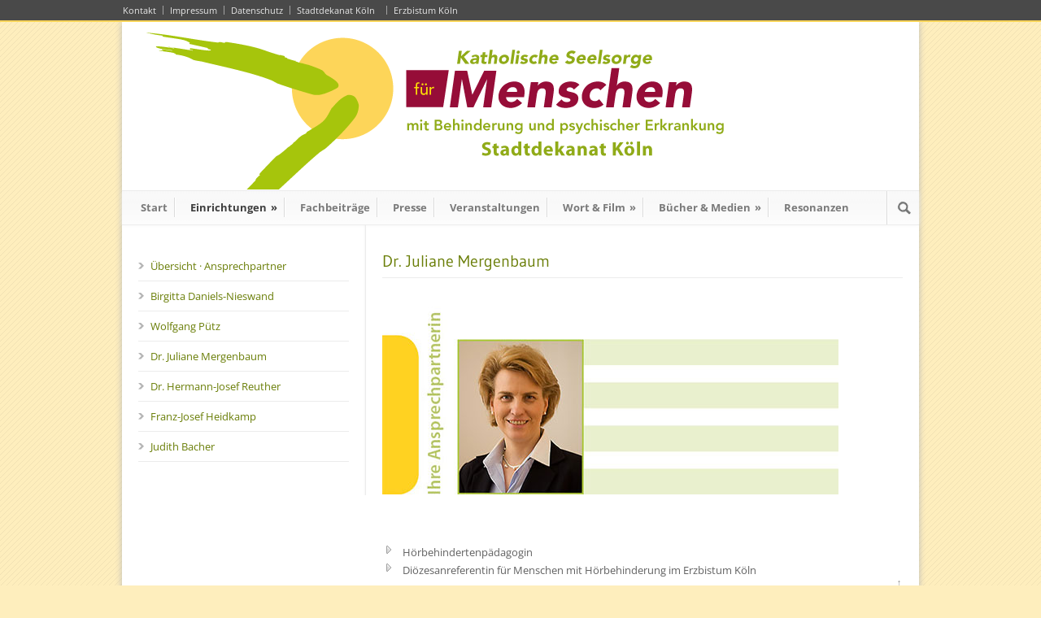

--- FILE ---
content_type: text/html; charset=UTF-8
request_url: https://www.behindertenseelsorge-koeln.de/ansprechpartner/dr-juliane-mergenbaum/
body_size: 15033
content:
<!DOCTYPE html>
<!--[if lt IE 7 ]><html class="ie ie6" lang="en"> <![endif]-->
<!--[if IE 7 ]><html class="ie ie7" lang="en"> <![endif]-->
<!--[if IE 8 ]><html class="ie ie8" lang="en"> <![endif]-->
<!--[if (gte IE 9)|!(IE)]><!--><html lang="de"> <!--<![endif]-->
<head>

	<!-- Basic Page Needs
  ================================================== -->
	<meta charset="utf-8" />
	<title>Behindertenseelsorge im Stadtdekanat Köln  &raquo; Dr. Juliane Mergenbaum</title>

	<!--[if lt IE 9]>
		<script src="http://html5shim.googlecode.com/svn/trunk/html5.js"></script>
	<![endif]-->

	<!-- CSS
  ================================================== -->
	<link rel="stylesheet" href="https://www.behindertenseelsorge-koeln.de/wp-content/themes/modernize/style.css" type="text/css" />

				<meta name="viewport" content="width=device-width, initial-scale=1, maximum-scale=1">
		<link rel="stylesheet" href="https://www.behindertenseelsorge-koeln.de/wp-content/themes/modernize/stylesheet/skeleton-responsive.css">
		<link rel="stylesheet" href="https://www.behindertenseelsorge-koeln.de/wp-content/themes/modernize/stylesheet/layout-responsive.css">	
		
	<!--[if lt IE 9]>
		<link rel="stylesheet" href="https://www.behindertenseelsorge-koeln.de/wp-content/themes/modernize/stylesheet/ie-style.php?path=https://www.behindertenseelsorge-koeln.de/wp-content/themes/modernize" type="text/css" media="screen, projection" /> 
	<![endif]-->
	<!--[if lt IE 9]>
	<script src="http://css3-mediaqueries-js.googlecode.com/svn/trunk/css3-mediaqueries.js"></script>
	<![endif]-->	
	
	<!--[if IE 7]>
		<link rel="stylesheet" href="https://www.behindertenseelsorge-koeln.de/wp-content/themes/modernize/stylesheet/ie7-style.css" /> 
	<![endif]-->	
	
	<!-- Favicon
   ================================================== -->
	<link rel="shortcut icon" href="https://www.behindertenseelsorge-koeln.de/wp-content/uploads/2012/10/favicon.png" type="image/x-icon" />
	<!-- Start WP_HEAD
   ================================================== -->
		
	<meta name='robots' content='max-image-preview:large' />
                <script id="omgf-pro-remove-async-google-fonts" type="text/javascript"
                        src="[data-uri]"></script>
			
<link rel="alternate" type="application/rss+xml" title="Behindertenseelsorge im Stadtdekanat Köln &raquo; Feed" href="https://www.behindertenseelsorge-koeln.de/feed/" />
<link rel="alternate" type="application/rss+xml" title="Behindertenseelsorge im Stadtdekanat Köln &raquo; Kommentar-Feed" href="https://www.behindertenseelsorge-koeln.de/comments/feed/" />
<link rel="alternate" type="text/calendar" title="Behindertenseelsorge im Stadtdekanat Köln &raquo; iCal Feed" href="https://www.behindertenseelsorge-koeln.de/events/?ical=1" />
<link rel="alternate" type="application/rss+xml" title="Behindertenseelsorge im Stadtdekanat Köln &raquo; Dr. Juliane Mergenbaum-Kommentar-Feed" href="https://www.behindertenseelsorge-koeln.de/ansprechpartner/dr-juliane-mergenbaum/feed/" />
<link rel="alternate" title="oEmbed (JSON)" type="application/json+oembed" href="https://www.behindertenseelsorge-koeln.de/wp-json/oembed/1.0/embed?url=https%3A%2F%2Fwww.behindertenseelsorge-koeln.de%2Fansprechpartner%2Fdr-juliane-mergenbaum%2F" />
<link rel="alternate" title="oEmbed (XML)" type="text/xml+oembed" href="https://www.behindertenseelsorge-koeln.de/wp-json/oembed/1.0/embed?url=https%3A%2F%2Fwww.behindertenseelsorge-koeln.de%2Fansprechpartner%2Fdr-juliane-mergenbaum%2F&#038;format=xml" />
<style id='wp-img-auto-sizes-contain-inline-css' type='text/css'>
img:is([sizes=auto i],[sizes^="auto," i]){contain-intrinsic-size:3000px 1500px}
/*# sourceURL=wp-img-auto-sizes-contain-inline-css */
</style>
<style id='classic-theme-styles-inline-css' type='text/css'>
/*! This file is auto-generated */
.wp-block-button__link{color:#fff;background-color:#32373c;border-radius:9999px;box-shadow:none;text-decoration:none;padding:calc(.667em + 2px) calc(1.333em + 2px);font-size:1.125em}.wp-block-file__button{background:#32373c;color:#fff;text-decoration:none}
/*# sourceURL=/wp-includes/css/classic-themes.min.css */
</style>
<link rel='stylesheet' id='wpo_min-header-0-css' href='https://www.behindertenseelsorge-koeln.de/wp-content/cache/wpo-minify/1768819630/assets/wpo-minify-header-3f3b17d1.min.css' type='text/css' media='all' />
<link rel='stylesheet' id='Google-Font-Gudea-css' href='//www.behindertenseelsorge-koeln.de/wp-content/uploads/omgf/google-font-gudea/google-font-gudea.css?ver=1660065584' type='text/css' media='all' />
<link rel='stylesheet' id='Google-Font-Open+Sans-css' href='//www.behindertenseelsorge-koeln.de/wp-content/uploads/omgf/google-font-opensans/google-font-opensans.css?ver=1660065584' type='text/css' media='all' />
<link rel='stylesheet' id='wpo_min-header-3-css' href='https://www.behindertenseelsorge-koeln.de/wp-content/cache/wpo-minify/1768819630/assets/wpo-minify-header-4ada60ef.min.css' type='text/css' media='all' />
<script type="text/javascript" id="wpo_min-header-0-js-extra">
/* <![CDATA[ */
var spDsgvoGeneralConfig = {"ajaxUrl":"https://www.behindertenseelsorge-koeln.de/wp-admin/admin-ajax.php","wpJsonUrl":"https://www.behindertenseelsorge-koeln.de/wp-json/legalweb/v1/","cookieName":"sp_dsgvo_cookie_settings","cookieVersion":"1665772912348","cookieLifeTime":"86400","cookieLifeTimeDismiss":"86400","locale":"de_DE","privacyPolicyPageId":"5955","privacyPolicyPageUrl":"https://www.behindertenseelsorge-koeln.de/datenschutz/","imprintPageId":"196","imprintPageUrl":"https://www.behindertenseelsorge-koeln.de/impressum/","showNoticeOnClose":"0","initialDisplayType":"policy_popup","allIntegrationSlugs":["youtube","gmaps","vimeo","wp-statistics"],"noticeHideEffect":"none","noticeOnScroll":"","noticeOnScrollOffset":"100","currentPageId":"104","forceCookieInfo":"0","clientSideBlocking":"0"};
var spDsgvoIntegrationConfig = [{"slug":"youtube","category":"embeddings","cookieNames":"","insertLocation":"","usedTagmanager":"","jsCode":"","hosts":"youtu.be;youtube.com;youtube.;youtube-nocookie.com","placeholder":"\u003Cdiv class=\"sp-dsgvo sp-dsgvo-embedding-container sp-dsgvo-embedding-youtube \"\u003E\u003Cdiv class=\"sp-dsgvo-blocked-embedding-placeholder sp-dsgvo-blocked-embedding-placeholder-youtube\"\u003E  \u003Cdiv class=\"sp-dsgvo-blocked-embedding-placeholder-header\"\u003E\u003Cimg class=\"sp-dsgvo-blocked-embedding-placeholder-header-icon\" src=\"https://www.behindertenseelsorge-koeln.de/wp-content/plugins/shapepress-dsgvo/public/images/embeddings/icon-youtube.svg\"/\u003EWir ben\u00f6tigen Ihre Zustimmung um den Inhalt von YouTube laden zu k\u00f6nnen.\u003C/div\u003E  \u003Cdiv class=\"sp-dsgvo-blocked-embedding-placeholder-body\"\u003E\u003Cp\u003EMit dem Klick auf das Video werden durch den mit uns gemeinsam Verantwortlichen Youtube [Google Ireland Limited, Irland] das Video abgespielt, auf Ihrem Endger\u00e4t Skripte geladen, Cookies gespeichert und personenbezogene Daten erfasst. Damit kann Google Aktivit\u00e4ten im Internet verfolgen und Werbung zielgruppengerecht ausspielen. Es erfolgt eine Daten\u00fcbermittlung in die USA, diese verf\u00fcgt \u00fcber keinen EU-konformen Datenschutz. Weitere Informationen finden Sie \u003Ca target=\"_blank\" href=\"#\" class=\"sp-dsgvo-navigate-privacy-policy\"\u003Ehier\u003C/a\u003E.\u003C/p\u003E   \u003Cdiv class=\"sp-dsgvo-blocked-embedding-button-container\"\u003E \u003Ca href=\"#\" class=\"sp-dsgvo-direct-enable-popup sp-dsgvo-blocked-embedding-button-enable\" data-slug=\"youtube\"\u003EHier klicken um den Inhalt zu aktivieren.\u003C/a\u003E\u003C/div\u003E  \u003C/div\u003E\u003C/div\u003E\u003Cdiv class=\"sp-dsgvo-hidden-embedding-content sp-dsgvo-hidden-embedding-content-youtube\" data-sp-dsgvo-embedding-slug=\"youtube\"\u003E{encodedContent}\u003C/div\u003E\u003C/div\u003E"},{"slug":"gmaps","category":"embeddings","cookieNames":"","insertLocation":"","usedTagmanager":"","jsCode":"","hosts":"maps.google.com;www.google.com/maps/","placeholder":"\u003Cdiv class=\"sp-dsgvo sp-dsgvo-embedding-container sp-dsgvo-embedding-gmaps \"\u003E\u003Cdiv class=\"sp-dsgvo-blocked-embedding-placeholder sp-dsgvo-blocked-embedding-placeholder-gmaps\"\u003E  \u003Cdiv class=\"sp-dsgvo-blocked-embedding-placeholder-header\"\u003E\u003Cimg class=\"sp-dsgvo-blocked-embedding-placeholder-header-icon\" src=\"https://www.behindertenseelsorge-koeln.de/wp-content/plugins/shapepress-dsgvo/public/images/embeddings/icon-gmaps.svg\"/\u003EWir ben\u00f6tigen Ihre Zustimmung um den Inhalt von Google Maps laden zu k\u00f6nnen.\u003C/div\u003E  \u003Cdiv class=\"sp-dsgvo-blocked-embedding-placeholder-body\"\u003E\u003Cp\u003EMit dem Klick auf den Dienst werden durch den mit uns gemeinsam Verantwortlichen Google [Google Ireland Limited, Irland] der Kartendienst Google Maps angezeigt, auf Ihrem Endger\u00e4t Skripte geladen, Cookies gespeichert und personenbezogene Daten erfasst. Damit kann Google Aktivit\u00e4ten im Internet verfolgen und Werbung zielgruppengerecht ausspielen. Es erfolgt eine Daten\u00fcbermittlung in die USA, diese verf\u00fcgt \u00fcber keinen EU-konformen Datenschutz. Weitere Informationen. Weitere Informationen finden Sie \u003Ca target=\"_blank\" href=\"#\" class=\"sp-dsgvo-navigate-privacy-policy\"\u003Ehier\u003C/a\u003E.\u003C/p\u003E   \u003Cdiv class=\"sp-dsgvo-blocked-embedding-button-container\"\u003E \u003Ca href=\"#\" class=\"sp-dsgvo-direct-enable-popup sp-dsgvo-blocked-embedding-button-enable\" data-slug=\"gmaps\"\u003EHier klicken um den Inhalt zu aktivieren.\u003C/a\u003E\u003C/div\u003E  \u003C/div\u003E\u003C/div\u003E\u003Cdiv class=\"sp-dsgvo-hidden-embedding-content sp-dsgvo-hidden-embedding-content-gmaps\" data-sp-dsgvo-embedding-slug=\"gmaps\"\u003E{encodedContent}\u003C/div\u003E\u003C/div\u003E"},{"slug":"vimeo","category":"embeddings","cookieNames":"","insertLocation":"","usedTagmanager":"","jsCode":"","hosts":"vimeo.com","placeholder":"\u003Cdiv class=\"sp-dsgvo sp-dsgvo-embedding-container sp-dsgvo-embedding-vimeo \"\u003E\u003Cdiv class=\"sp-dsgvo-blocked-embedding-placeholder sp-dsgvo-blocked-embedding-placeholder-vimeo\"\u003E  \u003Cdiv class=\"sp-dsgvo-blocked-embedding-placeholder-header\"\u003E\u003Cimg class=\"sp-dsgvo-blocked-embedding-placeholder-header-icon\" src=\"https://www.behindertenseelsorge-koeln.de/wp-content/plugins/shapepress-dsgvo/public/images/embeddings/icon-vimeo.svg\"/\u003EWir ben\u00f6tigen Ihre Zustimmung um den Inhalt von Vimeo laden zu k\u00f6nnen.\u003C/div\u003E  \u003Cdiv class=\"sp-dsgvo-blocked-embedding-placeholder-body\"\u003E\u003Cp\u003EMit dem Klick auf das Video werden durch den mit uns gemeinsam Verantwortlichen Vimeo [Vimeo Inc., USA] das Video abgespielt, auf Ihrem Endger\u00e4t Skripte geladen, Cookies gespeichert und personenbezogene Daten erfasst. Damit kann Vimeo Aktivit\u00e4ten im Internet verfolgen und Werbung zielgruppengerecht ausspielen. Es erfolgt eine Daten\u00fcbermittlung in die USA, diese verf\u00fcgt \u00fcber keinen EU-konformen Datenschutz. Weitere Informationen finden Sie \u003Ca target=\"_blank\" href=\"#\" class=\"sp-dsgvo-navigate-privacy-policy\"\u003Ehier\u003C/a\u003E.\u003C/p\u003E   \u003Cdiv class=\"sp-dsgvo-blocked-embedding-button-container\"\u003E \u003Ca href=\"#\" class=\"sp-dsgvo-direct-enable-popup sp-dsgvo-blocked-embedding-button-enable\" data-slug=\"vimeo\"\u003EHier klicken um den Inhalt zu aktivieren.\u003C/a\u003E\u003C/div\u003E  \u003C/div\u003E\u003C/div\u003E\u003Cdiv class=\"sp-dsgvo-hidden-embedding-content sp-dsgvo-hidden-embedding-content-vimeo\" data-sp-dsgvo-embedding-slug=\"vimeo\"\u003E{encodedContent}\u003C/div\u003E\u003C/div\u003E"},{"slug":"wp-statistics","category":"necessary","cookieNames":"","insertLocation":"head","usedTagmanager":"","jsCode":"","hosts":"","placeholder":""}];
//# sourceURL=wpo_min-header-0-js-extra
/* ]]> */
</script>
<script type="text/javascript" src="https://www.behindertenseelsorge-koeln.de/wp-content/cache/wpo-minify/1768819630/assets/wpo-minify-header-5a3e1b3e.min.js" id="wpo_min-header-0-js"></script>
<link rel="https://api.w.org/" href="https://www.behindertenseelsorge-koeln.de/wp-json/" /><link rel="alternate" title="JSON" type="application/json" href="https://www.behindertenseelsorge-koeln.de/wp-json/wp/v2/pages/104" /><link rel="EditURI" type="application/rsd+xml" title="RSD" href="https://www.behindertenseelsorge-koeln.de/xmlrpc.php?rsd" />
<meta name="generator" content="WordPress 6.9" />
<link rel="canonical" href="https://www.behindertenseelsorge-koeln.de/ansprechpartner/dr-juliane-mergenbaum/" />
<link rel='shortlink' href='https://www.behindertenseelsorge-koeln.de/?p=104' />
        <style>
            .mejs-container:has(.plyr) {
                height: auto;
                background: transparent
            }

            .mejs-container:has(.plyr) .mejs-controls {
                display: none
            }

            .h5ap_all {
                --shadow-color: 197deg 32% 65%;
                border-radius: 6px;
                box-shadow: 0px 0px 9.6px hsl(var(--shadow-color)/.36), 0 1.7px 1.9px 0px hsl(var(--shadow-color)/.36), 0 4.3px 1.8px -1.7px hsl(var(--shadow-color)/.36), -0.1px 10.6px 11.9px -2.5px hsl(var(--shadow-color)/.36);
                margin: 16px auto;
            }

            .h5ap_single_button {
                height: 50px;
            }
        </style>
    		<style>
			span.h5ap_single_button {
				display: inline-flex;
				justify-content: center;
				align-items: center;
			}

			.h5ap_single_button span {
				line-height: 0;
			}

			span#h5ap_single_button span svg {
				cursor: pointer;
			}

			#skin_default .plyr__control,
			#skin_default .plyr__time {
				color: #4f5b5f			}

			#skin_default .plyr__control:hover {
				background: #1aafff;
				color: #f5f5f5			}

			#skin_default .plyr__controls {
				background: #f5f5f5			}

			#skin_default .plyr__controls__item input {
				color: #1aafff			}

			.plyr {
				--plyr-color-main: #4f5b5f			}

			/* Custom Css */
					</style>
 <style> #h5vpQuickPlayer { width: 100%; max-width: 100%; margin: 0 auto; } </style> <meta name="tec-api-version" content="v1"><meta name="tec-api-origin" content="https://www.behindertenseelsorge-koeln.de"><link rel="alternate" href="https://www.behindertenseelsorge-koeln.de/wp-json/tribe/events/v1/" /><!-- Analytics by WP Statistics - https://wp-statistics.com -->
<style>
    .sp-dsgvo-blocked-embedding-placeholder
    {
        color: #313334;
                    background: linear-gradient(90deg, #e3ffe7 0%, #d9e7ff 100%);            }

    a.sp-dsgvo-blocked-embedding-button-enable,
    a.sp-dsgvo-blocked-embedding-button-enable:hover,
    a.sp-dsgvo-blocked-embedding-button-enable:active {
        color: #313334;
        border-color: #313334;
        border-width: 2px;
    }

            .wp-embed-aspect-16-9 .sp-dsgvo-blocked-embedding-placeholder,
        .vc_video-aspect-ratio-169 .sp-dsgvo-blocked-embedding-placeholder,
        .elementor-aspect-ratio-169 .sp-dsgvo-blocked-embedding-placeholder{
            margin-top: -56.25%; /*16:9*/
        }

        .wp-embed-aspect-4-3 .sp-dsgvo-blocked-embedding-placeholder,
        .vc_video-aspect-ratio-43 .sp-dsgvo-blocked-embedding-placeholder,
        .elementor-aspect-ratio-43 .sp-dsgvo-blocked-embedding-placeholder{
            margin-top: -75%;
        }

        .wp-embed-aspect-3-2 .sp-dsgvo-blocked-embedding-placeholder,
        .vc_video-aspect-ratio-32 .sp-dsgvo-blocked-embedding-placeholder,
        .elementor-aspect-ratio-32 .sp-dsgvo-blocked-embedding-placeholder{
            margin-top: -66.66%;
        }
    </style><style type="text/css">.heading{width:10sec;}</style>		<style type="text/css" id="wp-custom-css">
			/*-----DSGVO Farben ------*/
.sp-dsgvo-privacy-bottom a.grey {
color: #fff;
border-color: #4FB845;
background-color: #4FB845;
}
.sp-dsgvo-privacy-bottom a.blue {
color: #fff;
border-color: #4FB845;
background-color: #4FB845;
}		</style>
			
	<!-- FB Thumbnail
   ================================================== -->
		
<style id='global-styles-inline-css' type='text/css'>
:root{--wp--preset--aspect-ratio--square: 1;--wp--preset--aspect-ratio--4-3: 4/3;--wp--preset--aspect-ratio--3-4: 3/4;--wp--preset--aspect-ratio--3-2: 3/2;--wp--preset--aspect-ratio--2-3: 2/3;--wp--preset--aspect-ratio--16-9: 16/9;--wp--preset--aspect-ratio--9-16: 9/16;--wp--preset--color--black: #000000;--wp--preset--color--cyan-bluish-gray: #abb8c3;--wp--preset--color--white: #ffffff;--wp--preset--color--pale-pink: #f78da7;--wp--preset--color--vivid-red: #cf2e2e;--wp--preset--color--luminous-vivid-orange: #ff6900;--wp--preset--color--luminous-vivid-amber: #fcb900;--wp--preset--color--light-green-cyan: #7bdcb5;--wp--preset--color--vivid-green-cyan: #00d084;--wp--preset--color--pale-cyan-blue: #8ed1fc;--wp--preset--color--vivid-cyan-blue: #0693e3;--wp--preset--color--vivid-purple: #9b51e0;--wp--preset--gradient--vivid-cyan-blue-to-vivid-purple: linear-gradient(135deg,rgb(6,147,227) 0%,rgb(155,81,224) 100%);--wp--preset--gradient--light-green-cyan-to-vivid-green-cyan: linear-gradient(135deg,rgb(122,220,180) 0%,rgb(0,208,130) 100%);--wp--preset--gradient--luminous-vivid-amber-to-luminous-vivid-orange: linear-gradient(135deg,rgb(252,185,0) 0%,rgb(255,105,0) 100%);--wp--preset--gradient--luminous-vivid-orange-to-vivid-red: linear-gradient(135deg,rgb(255,105,0) 0%,rgb(207,46,46) 100%);--wp--preset--gradient--very-light-gray-to-cyan-bluish-gray: linear-gradient(135deg,rgb(238,238,238) 0%,rgb(169,184,195) 100%);--wp--preset--gradient--cool-to-warm-spectrum: linear-gradient(135deg,rgb(74,234,220) 0%,rgb(151,120,209) 20%,rgb(207,42,186) 40%,rgb(238,44,130) 60%,rgb(251,105,98) 80%,rgb(254,248,76) 100%);--wp--preset--gradient--blush-light-purple: linear-gradient(135deg,rgb(255,206,236) 0%,rgb(152,150,240) 100%);--wp--preset--gradient--blush-bordeaux: linear-gradient(135deg,rgb(254,205,165) 0%,rgb(254,45,45) 50%,rgb(107,0,62) 100%);--wp--preset--gradient--luminous-dusk: linear-gradient(135deg,rgb(255,203,112) 0%,rgb(199,81,192) 50%,rgb(65,88,208) 100%);--wp--preset--gradient--pale-ocean: linear-gradient(135deg,rgb(255,245,203) 0%,rgb(182,227,212) 50%,rgb(51,167,181) 100%);--wp--preset--gradient--electric-grass: linear-gradient(135deg,rgb(202,248,128) 0%,rgb(113,206,126) 100%);--wp--preset--gradient--midnight: linear-gradient(135deg,rgb(2,3,129) 0%,rgb(40,116,252) 100%);--wp--preset--font-size--small: 13px;--wp--preset--font-size--medium: 20px;--wp--preset--font-size--large: 36px;--wp--preset--font-size--x-large: 42px;--wp--preset--spacing--20: 0.44rem;--wp--preset--spacing--30: 0.67rem;--wp--preset--spacing--40: 1rem;--wp--preset--spacing--50: 1.5rem;--wp--preset--spacing--60: 2.25rem;--wp--preset--spacing--70: 3.38rem;--wp--preset--spacing--80: 5.06rem;--wp--preset--shadow--natural: 6px 6px 9px rgba(0, 0, 0, 0.2);--wp--preset--shadow--deep: 12px 12px 50px rgba(0, 0, 0, 0.4);--wp--preset--shadow--sharp: 6px 6px 0px rgba(0, 0, 0, 0.2);--wp--preset--shadow--outlined: 6px 6px 0px -3px rgb(255, 255, 255), 6px 6px rgb(0, 0, 0);--wp--preset--shadow--crisp: 6px 6px 0px rgb(0, 0, 0);}:where(.is-layout-flex){gap: 0.5em;}:where(.is-layout-grid){gap: 0.5em;}body .is-layout-flex{display: flex;}.is-layout-flex{flex-wrap: wrap;align-items: center;}.is-layout-flex > :is(*, div){margin: 0;}body .is-layout-grid{display: grid;}.is-layout-grid > :is(*, div){margin: 0;}:where(.wp-block-columns.is-layout-flex){gap: 2em;}:where(.wp-block-columns.is-layout-grid){gap: 2em;}:where(.wp-block-post-template.is-layout-flex){gap: 1.25em;}:where(.wp-block-post-template.is-layout-grid){gap: 1.25em;}.has-black-color{color: var(--wp--preset--color--black) !important;}.has-cyan-bluish-gray-color{color: var(--wp--preset--color--cyan-bluish-gray) !important;}.has-white-color{color: var(--wp--preset--color--white) !important;}.has-pale-pink-color{color: var(--wp--preset--color--pale-pink) !important;}.has-vivid-red-color{color: var(--wp--preset--color--vivid-red) !important;}.has-luminous-vivid-orange-color{color: var(--wp--preset--color--luminous-vivid-orange) !important;}.has-luminous-vivid-amber-color{color: var(--wp--preset--color--luminous-vivid-amber) !important;}.has-light-green-cyan-color{color: var(--wp--preset--color--light-green-cyan) !important;}.has-vivid-green-cyan-color{color: var(--wp--preset--color--vivid-green-cyan) !important;}.has-pale-cyan-blue-color{color: var(--wp--preset--color--pale-cyan-blue) !important;}.has-vivid-cyan-blue-color{color: var(--wp--preset--color--vivid-cyan-blue) !important;}.has-vivid-purple-color{color: var(--wp--preset--color--vivid-purple) !important;}.has-black-background-color{background-color: var(--wp--preset--color--black) !important;}.has-cyan-bluish-gray-background-color{background-color: var(--wp--preset--color--cyan-bluish-gray) !important;}.has-white-background-color{background-color: var(--wp--preset--color--white) !important;}.has-pale-pink-background-color{background-color: var(--wp--preset--color--pale-pink) !important;}.has-vivid-red-background-color{background-color: var(--wp--preset--color--vivid-red) !important;}.has-luminous-vivid-orange-background-color{background-color: var(--wp--preset--color--luminous-vivid-orange) !important;}.has-luminous-vivid-amber-background-color{background-color: var(--wp--preset--color--luminous-vivid-amber) !important;}.has-light-green-cyan-background-color{background-color: var(--wp--preset--color--light-green-cyan) !important;}.has-vivid-green-cyan-background-color{background-color: var(--wp--preset--color--vivid-green-cyan) !important;}.has-pale-cyan-blue-background-color{background-color: var(--wp--preset--color--pale-cyan-blue) !important;}.has-vivid-cyan-blue-background-color{background-color: var(--wp--preset--color--vivid-cyan-blue) !important;}.has-vivid-purple-background-color{background-color: var(--wp--preset--color--vivid-purple) !important;}.has-black-border-color{border-color: var(--wp--preset--color--black) !important;}.has-cyan-bluish-gray-border-color{border-color: var(--wp--preset--color--cyan-bluish-gray) !important;}.has-white-border-color{border-color: var(--wp--preset--color--white) !important;}.has-pale-pink-border-color{border-color: var(--wp--preset--color--pale-pink) !important;}.has-vivid-red-border-color{border-color: var(--wp--preset--color--vivid-red) !important;}.has-luminous-vivid-orange-border-color{border-color: var(--wp--preset--color--luminous-vivid-orange) !important;}.has-luminous-vivid-amber-border-color{border-color: var(--wp--preset--color--luminous-vivid-amber) !important;}.has-light-green-cyan-border-color{border-color: var(--wp--preset--color--light-green-cyan) !important;}.has-vivid-green-cyan-border-color{border-color: var(--wp--preset--color--vivid-green-cyan) !important;}.has-pale-cyan-blue-border-color{border-color: var(--wp--preset--color--pale-cyan-blue) !important;}.has-vivid-cyan-blue-border-color{border-color: var(--wp--preset--color--vivid-cyan-blue) !important;}.has-vivid-purple-border-color{border-color: var(--wp--preset--color--vivid-purple) !important;}.has-vivid-cyan-blue-to-vivid-purple-gradient-background{background: var(--wp--preset--gradient--vivid-cyan-blue-to-vivid-purple) !important;}.has-light-green-cyan-to-vivid-green-cyan-gradient-background{background: var(--wp--preset--gradient--light-green-cyan-to-vivid-green-cyan) !important;}.has-luminous-vivid-amber-to-luminous-vivid-orange-gradient-background{background: var(--wp--preset--gradient--luminous-vivid-amber-to-luminous-vivid-orange) !important;}.has-luminous-vivid-orange-to-vivid-red-gradient-background{background: var(--wp--preset--gradient--luminous-vivid-orange-to-vivid-red) !important;}.has-very-light-gray-to-cyan-bluish-gray-gradient-background{background: var(--wp--preset--gradient--very-light-gray-to-cyan-bluish-gray) !important;}.has-cool-to-warm-spectrum-gradient-background{background: var(--wp--preset--gradient--cool-to-warm-spectrum) !important;}.has-blush-light-purple-gradient-background{background: var(--wp--preset--gradient--blush-light-purple) !important;}.has-blush-bordeaux-gradient-background{background: var(--wp--preset--gradient--blush-bordeaux) !important;}.has-luminous-dusk-gradient-background{background: var(--wp--preset--gradient--luminous-dusk) !important;}.has-pale-ocean-gradient-background{background: var(--wp--preset--gradient--pale-ocean) !important;}.has-electric-grass-gradient-background{background: var(--wp--preset--gradient--electric-grass) !important;}.has-midnight-gradient-background{background: var(--wp--preset--gradient--midnight) !important;}.has-small-font-size{font-size: var(--wp--preset--font-size--small) !important;}.has-medium-font-size{font-size: var(--wp--preset--font-size--medium) !important;}.has-large-font-size{font-size: var(--wp--preset--font-size--large) !important;}.has-x-large-font-size{font-size: var(--wp--preset--font-size--x-large) !important;}
/*# sourceURL=global-styles-inline-css */
</style>
</head>
<body class="wp-singular page-template-default page page-id-104 page-child parent-pageid-204 wp-theme-modernize tribe-no-js">
	<div class="body-wrapper">

		<div class="top-navigation-wrapper boxed-layout">
		<div class="top-navigation container">
			<div class="top-navigation-left">
				<div class="menu-top-container"><ul id="menu-top" class="menu"><li id="menu-item-134" class="menu-item menu-item-type-post_type menu-item-object-page menu-item-134"><a href="https://www.behindertenseelsorge-koeln.de/psychischer-erkrankung-u-behinderung/">Kontakt</a></li>
<li id="menu-item-198" class="menu-item menu-item-type-post_type menu-item-object-page menu-item-198"><a href="https://www.behindertenseelsorge-koeln.de/impressum/">Impressum</a></li>
<li id="menu-item-5957" class="menu-item menu-item-type-post_type menu-item-object-page menu-item-privacy-policy menu-item-5957"><a rel="privacy-policy" href="https://www.behindertenseelsorge-koeln.de/datenschutz/">Datenschutz</a></li>
<li id="menu-item-194" class="menu-item menu-item-type-custom menu-item-object-custom menu-item-194"><a href="http://www.katholische-kirche-koeln.de/">Stadtdekanat Köln  </a></li>
<li id="menu-item-195" class="menu-item menu-item-type-custom menu-item-object-custom menu-item-195"><a href="http://www.erzbistum-koeln.de/">Erzbistum Köln  </a></li>
</ul></div>				<div class="clear"></div>
			</div>
			
			
		</div>
		<div class="top-navigation-wrapper-gimmick"></div>
	</div>
		
	<div class="all-container-wrapper boxed-layout">
		<div class="header-outer-wrapper">
			<div class="header-container-wrapper container-wrapper">
				<div class="header-wrapper">
					<div class="clear"></div>
					
					<!-- Get Logo -->
					<div class="logo-wrapper">
						<a href="https://www.behindertenseelsorge-koeln.de"><img src="https://www.behindertenseelsorge-koeln.de/wp-content/uploads/2012/10/logo11.png" alt="" /></a>					</div>
					
					<!-- Get Social Icons -->
					<div class="outer-social-wrapper">
						<div class="social-wrapper">
								
							<div class="social-icon-wrapper">
															</div>
						</div>
					</div>
					<div class="clear"></div>
				</div> <!-- header-wrapper -->
			</div> <!-- header-container -->
		</div> <!-- header-outer-wrapper -->
		
		<!-- Navigation and Search Form -->
		<div class="main-navigation-wrapper">
			<div class="responsive-container-wrapper container-wrapper"><div class="responsive-menu-wrapper"><select id="menu-main" class="menu dropdown-menu"><option value="" class="blank">&#8212; Main Menu &#8212;</option><option class="menu-item menu-item-type-post_type menu-item-object-page menu-item-home menu-item-364 menu-item-depth-0" value="https://www.behindertenseelsorge-koeln.de/">Start</option>
<option class="menu-item menu-item-type-custom menu-item-object-custom current-menu-ancestor menu-item-has-children menu-item-248 menu-item-depth-0" value="#">Einrichtungen</option>	<option class="menu-item menu-item-type-post_type menu-item-object-page current-page-ancestor current-menu-ancestor current-menu-parent current-page-parent current_page_parent current_page_ancestor menu-item-has-children menu-item-232 menu-item-depth-1" value="https://www.behindertenseelsorge-koeln.de/ansprechpartner/">- Ansprechpartner</option>		<option class="menu-item menu-item-type-post_type menu-item-object-page current-page-ancestor current-page-parent menu-item-421 menu-item-depth-2" value="https://www.behindertenseelsorge-koeln.de/ansprechpartner/">- - Übersicht · Ansprechpartner</option>
		<option class="menu-item menu-item-type-post_type menu-item-object-page menu-item-120 menu-item-depth-2" value="https://www.behindertenseelsorge-koeln.de/ansprechpartner/wolfgang-puetz/">- - Wolfgang Pütz</option>
		<option class="menu-item menu-item-type-post_type menu-item-object-page current-menu-item page_item page-item-104 current_page_item menu-item-122 menu-item-depth-2" value="https://www.behindertenseelsorge-koeln.de/ansprechpartner/dr-juliane-mergenbaum/" selected="selected">- - Dr. Juliane Mergenbaum</option>
		<option class="menu-item menu-item-type-post_type menu-item-object-page menu-item-123 menu-item-depth-2" value="https://www.behindertenseelsorge-koeln.de/ansprechpartner/dr-hermann-josef-reuther/">- - Dr. Hermann-Josef Reuther</option>
		<option class="menu-item menu-item-type-post_type menu-item-object-page menu-item-125 menu-item-depth-2" value="https://www.behindertenseelsorge-koeln.de/ansprechpartner/birgitta-daniels-nieswand/">- - Birgitta Daniels-Nieswand</option>
		<option class="menu-item menu-item-type-post_type menu-item-object-page menu-item-124 menu-item-depth-2" value="https://www.behindertenseelsorge-koeln.de/ansprechpartner/franz-josef-heidkamp/">- - Franz-Josef Heidkamp</option>
		<option class="menu-item menu-item-type-post_type menu-item-object-page menu-item-18644 menu-item-depth-2" value="https://www.behindertenseelsorge-koeln.de/ansprechpartner/judith-bacher/">- - Judith Bacher</option>

	<option class="menu-item menu-item-type-custom menu-item-object-custom menu-item-464 menu-item-depth-1" value="http://www.seelsorge-und-begegnung.de">- Seelsorge &#038; Begegnung</option>
	<option class="menu-item menu-item-type-custom menu-item-object-custom menu-item-465 menu-item-depth-1" value="http://www.georg-koeln.de">- Zentrum St. Georg</option>
	<option class="menu-item menu-item-type-custom menu-item-object-custom menu-item-has-children menu-item-251 menu-item-depth-1" value="#">- Psychiatrische Kliniken</option>		<option class="menu-item menu-item-type-post_type menu-item-object-page menu-item-350 menu-item-depth-2" value="https://www.behindertenseelsorge-koeln.de/alexianer-krankenhaus/">- - Kath. Seelsorge am Alexianer Krankenhaus</option>
		<option class="menu-item menu-item-type-post_type menu-item-object-page menu-item-349 menu-item-depth-2" value="https://www.behindertenseelsorge-koeln.de/lvr-klinik-koln/">- - Kath. Seelsorge an der LVR-Klinik Köln</option>
		<option class="menu-item menu-item-type-post_type menu-item-object-page menu-item-447 menu-item-depth-2" value="https://www.behindertenseelsorge-koeln.de/lvr-klinik-koln-%c2%b7-forensischer-standort-porz/">- - Kath. Seelsorge an der LVR-Klinik Köln<br>Forensische Psychiatrie</option>
		<option class="menu-item menu-item-type-post_type menu-item-object-page menu-item-437 menu-item-depth-2" value="https://www.behindertenseelsorge-koeln.de/unikliniken-koln/">- - Kath. Seelsorge an den Unikliniken Köln</option>

	<option class="menu-item menu-item-type-custom menu-item-object-custom menu-item-has-children menu-item-159 menu-item-depth-1" value="#">- Wegbeschreibung</option>		<option class="menu-item menu-item-type-post_type menu-item-object-page menu-item-161 menu-item-depth-2" value="https://www.behindertenseelsorge-koeln.de/weg-zu-seelsorge-begegnung/">- - Weg zu Seelsorge &#038; Begegnung</option>
		<option class="menu-item menu-item-type-post_type menu-item-object-page menu-item-160 menu-item-depth-2" value="https://www.behindertenseelsorge-koeln.de/weg-zum-zentrum-st-georg/">- - Weg zum Zentrum St. Georg</option>
		<option class="menu-item menu-item-type-post_type menu-item-object-page menu-item-356 menu-item-depth-2" value="https://www.behindertenseelsorge-koeln.de/weg-zum-alexianer-krankenhaus-koln/">- - Weg zur Kath. Seelsorge am Alexianer Krankenhaus Köln</option>
		<option class="menu-item menu-item-type-post_type menu-item-object-page menu-item-357 menu-item-depth-2" value="https://www.behindertenseelsorge-koeln.de/weg-zur-lvr-klinik-koln/">- - Weg zur Kath. Seelsorge an der LVR-Klinik Köln</option>
		<option class="menu-item menu-item-type-post_type menu-item-object-page menu-item-460 menu-item-depth-2" value="https://www.behindertenseelsorge-koeln.de/forensischer-standort-porz/">- - Weg zur Kath. Seelsorge an der LVR-Klinik Köln | Forensische Psychiatrie</option>
		<option class="menu-item menu-item-type-post_type menu-item-object-page menu-item-360 menu-item-depth-2" value="https://www.behindertenseelsorge-koeln.de/uniklinik-koln/">- - Weg zur Kath. Seelsorge an der Uni-Klinik</option>


<option class="menu-item menu-item-type-post_type menu-item-object-page menu-item-1185 menu-item-depth-0" value="https://www.behindertenseelsorge-koeln.de/fachbeitraege/">Fachbeiträge</option>
<option class="menu-item menu-item-type-post_type menu-item-object-page menu-item-1184 menu-item-depth-0" value="https://www.behindertenseelsorge-koeln.de/presse/">Presse</option>
<option class="menu-item menu-item-type-custom menu-item-object-custom menu-item-18625 menu-item-depth-0" value="https://www.behindertenseelsorge-koeln.de/events/">Veranstaltungen</option>
<option class="menu-item menu-item-type-custom menu-item-object-custom menu-item-has-children menu-item-3836 menu-item-depth-0" value="#">Wort &#038; Film</option>	<option class="menu-item menu-item-type-post_type menu-item-object-page menu-item-3835 menu-item-depth-1" value="https://www.behindertenseelsorge-koeln.de/rundfunk-%c2%b7-gespraeche/">- Rundfunk · Gespräche</option>
	<option class="menu-item menu-item-type-custom menu-item-object-custom menu-item-has-children menu-item-5201 menu-item-depth-1" value="#">- Film</option>		<option class="menu-item menu-item-type-post_type menu-item-object-page menu-item-5200 menu-item-depth-2" value="https://www.behindertenseelsorge-koeln.de/wunden-beruehren-wunden/">- - Wunden berühren Wunden</option>
		<option class="menu-item menu-item-type-post_type menu-item-object-page menu-item-5199 menu-item-depth-2" value="https://www.behindertenseelsorge-koeln.de/begegnung-mit-herz/">- - Begegnung mit Herz</option>

	<option class="menu-item menu-item-type-custom menu-item-object-custom menu-item-has-children menu-item-4957 menu-item-depth-1" value="#">- CD zum hören</option>		<option class="menu-item menu-item-type-post_type menu-item-object-page menu-item-4961 menu-item-depth-2" value="https://www.behindertenseelsorge-koeln.de/seelenlandschaften/">- - Seelenlandschaften</option>
		<option class="menu-item menu-item-type-post_type menu-item-object-page menu-item-4958 menu-item-depth-2" value="https://www.behindertenseelsorge-koeln.de/inseln-mein-leben-mit-gott/">- - Inseln – Mein Leben mit Gott</option>
		<option class="menu-item menu-item-type-post_type menu-item-object-page menu-item-4960 menu-item-depth-2" value="https://www.behindertenseelsorge-koeln.de/ich-habs-mir-leicht-geschrieben/">- - Ich hab’s mir leicht geschrieben</option>


<option class="menu-item menu-item-type-custom menu-item-object-custom menu-item-has-children menu-item-1351 menu-item-depth-0" value="#">Bücher &#038; Medien</option>	<option class="menu-item menu-item-type-post_type menu-item-object-page menu-item-1187 menu-item-depth-1" value="https://www.behindertenseelsorge-koeln.de/publikationen-seelsorger%c2%b7innen/">- Publikationen Seelsorger·innen</option>
	<option class="menu-item menu-item-type-post_type menu-item-object-page menu-item-2117 menu-item-depth-1" value="https://www.behindertenseelsorge-koeln.de/publikationen-seelsorge-begegnung/">- Publikationen Seelsorge &#038; Begegnung</option>
	<option class="menu-item menu-item-type-post_type menu-item-object-page menu-item-2454 menu-item-depth-1" value="https://www.behindertenseelsorge-koeln.de/fotoausstellung/">- Fotoausstellung</option>

<option class="menu-item menu-item-type-post_type menu-item-object-page menu-item-1350 menu-item-depth-0" value="https://www.behindertenseelsorge-koeln.de/ankommen-im-paulushaus/">Resonanzen</option>
</select></div></div>			<div class="navigation-wrapper">
				<div class="navigation-container-wrapper container-wrapper">
					<!-- Get Navigation -->
					<div id="main-superfish-wrapper" class="menu-wrapper"><ul id="menu-main-1" class="sf-menu"><li id="menu-item-364" class="menu-item menu-item-type-post_type menu-item-object-page menu-item-home menu-item-364"><a href="https://www.behindertenseelsorge-koeln.de/">Start</a></li>
<li id="menu-item-248" class="menu-item menu-item-type-custom menu-item-object-custom current-menu-ancestor menu-item-has-children menu-item-248"><a href="#">Einrichtungen</a>
<ul class="sub-menu">
	<li id="menu-item-232" class="menu-item menu-item-type-post_type menu-item-object-page current-page-ancestor current-menu-ancestor current-menu-parent current-page-parent current_page_parent current_page_ancestor menu-item-has-children menu-item-232"><a href="https://www.behindertenseelsorge-koeln.de/ansprechpartner/">Ansprechpartner</a>
	<ul class="sub-menu">
		<li id="menu-item-421" class="menu-item menu-item-type-post_type menu-item-object-page current-page-ancestor current-page-parent menu-item-421"><a href="https://www.behindertenseelsorge-koeln.de/ansprechpartner/">Übersicht · Ansprechpartner</a></li>
		<li id="menu-item-120" class="menu-item menu-item-type-post_type menu-item-object-page menu-item-120"><a href="https://www.behindertenseelsorge-koeln.de/ansprechpartner/wolfgang-puetz/">Wolfgang Pütz</a></li>
		<li id="menu-item-122" class="menu-item menu-item-type-post_type menu-item-object-page current-menu-item page_item page-item-104 current_page_item menu-item-122"><a href="https://www.behindertenseelsorge-koeln.de/ansprechpartner/dr-juliane-mergenbaum/" aria-current="page">Dr. Juliane Mergenbaum</a></li>
		<li id="menu-item-123" class="menu-item menu-item-type-post_type menu-item-object-page menu-item-123"><a href="https://www.behindertenseelsorge-koeln.de/ansprechpartner/dr-hermann-josef-reuther/">Dr. Hermann-Josef Reuther</a></li>
		<li id="menu-item-125" class="menu-item menu-item-type-post_type menu-item-object-page menu-item-125"><a href="https://www.behindertenseelsorge-koeln.de/ansprechpartner/birgitta-daniels-nieswand/">Birgitta Daniels-Nieswand</a></li>
		<li id="menu-item-124" class="menu-item menu-item-type-post_type menu-item-object-page menu-item-124"><a href="https://www.behindertenseelsorge-koeln.de/ansprechpartner/franz-josef-heidkamp/">Franz-Josef Heidkamp</a></li>
		<li id="menu-item-18644" class="menu-item menu-item-type-post_type menu-item-object-page menu-item-18644"><a href="https://www.behindertenseelsorge-koeln.de/ansprechpartner/judith-bacher/">Judith Bacher</a></li>
	</ul>
</li>
	<li id="menu-item-464" class="menu-item menu-item-type-custom menu-item-object-custom menu-item-464"><a href="http://www.seelsorge-und-begegnung.de">Seelsorge &#038; Begegnung</a></li>
	<li id="menu-item-465" class="menu-item menu-item-type-custom menu-item-object-custom menu-item-465"><a href="http://www.georg-koeln.de">Zentrum St. Georg</a></li>
	<li id="menu-item-251" class="menu-item menu-item-type-custom menu-item-object-custom menu-item-has-children menu-item-251"><a href="#">Psychiatrische Kliniken</a>
	<ul class="sub-menu">
		<li id="menu-item-350" class="menu-item menu-item-type-post_type menu-item-object-page menu-item-350"><a href="https://www.behindertenseelsorge-koeln.de/alexianer-krankenhaus/">Kath. Seelsorge am Alexianer Krankenhaus</a></li>
		<li id="menu-item-349" class="menu-item menu-item-type-post_type menu-item-object-page menu-item-349"><a href="https://www.behindertenseelsorge-koeln.de/lvr-klinik-koln/">Kath. Seelsorge an der LVR-Klinik Köln</a></li>
		<li id="menu-item-447" class="menu-item menu-item-type-post_type menu-item-object-page menu-item-447"><a href="https://www.behindertenseelsorge-koeln.de/lvr-klinik-koln-%c2%b7-forensischer-standort-porz/">Kath. Seelsorge an der LVR-Klinik Köln<br>Forensische Psychiatrie</a></li>
		<li id="menu-item-437" class="menu-item menu-item-type-post_type menu-item-object-page menu-item-437"><a href="https://www.behindertenseelsorge-koeln.de/unikliniken-koln/">Kath. Seelsorge an den Unikliniken Köln</a></li>
	</ul>
</li>
	<li id="menu-item-159" class="menu-item menu-item-type-custom menu-item-object-custom menu-item-has-children menu-item-159"><a href="#">Wegbeschreibung</a>
	<ul class="sub-menu">
		<li id="menu-item-161" class="menu-item menu-item-type-post_type menu-item-object-page menu-item-161"><a href="https://www.behindertenseelsorge-koeln.de/weg-zu-seelsorge-begegnung/">Weg zu Seelsorge &#038; Begegnung</a></li>
		<li id="menu-item-160" class="menu-item menu-item-type-post_type menu-item-object-page menu-item-160"><a href="https://www.behindertenseelsorge-koeln.de/weg-zum-zentrum-st-georg/">Weg zum Zentrum St. Georg</a></li>
		<li id="menu-item-356" class="menu-item menu-item-type-post_type menu-item-object-page menu-item-356"><a href="https://www.behindertenseelsorge-koeln.de/weg-zum-alexianer-krankenhaus-koln/">Weg zur Kath. Seelsorge am Alexianer Krankenhaus Köln</a></li>
		<li id="menu-item-357" class="menu-item menu-item-type-post_type menu-item-object-page menu-item-357"><a href="https://www.behindertenseelsorge-koeln.de/weg-zur-lvr-klinik-koln/">Weg zur Kath. Seelsorge an der LVR-Klinik Köln</a></li>
		<li id="menu-item-460" class="menu-item menu-item-type-post_type menu-item-object-page menu-item-460"><a href="https://www.behindertenseelsorge-koeln.de/forensischer-standort-porz/">Weg zur Kath. Seelsorge an der LVR-Klinik Köln | Forensische Psychiatrie</a></li>
		<li id="menu-item-360" class="menu-item menu-item-type-post_type menu-item-object-page menu-item-360"><a href="https://www.behindertenseelsorge-koeln.de/uniklinik-koln/">Weg zur Kath. Seelsorge an der Uni-Klinik</a></li>
	</ul>
</li>
</ul>
</li>
<li id="menu-item-1185" class="menu-item menu-item-type-post_type menu-item-object-page menu-item-1185"><a href="https://www.behindertenseelsorge-koeln.de/fachbeitraege/">Fachbeiträge</a></li>
<li id="menu-item-1184" class="menu-item menu-item-type-post_type menu-item-object-page menu-item-1184"><a href="https://www.behindertenseelsorge-koeln.de/presse/">Presse</a></li>
<li id="menu-item-18625" class="menu-item menu-item-type-custom menu-item-object-custom menu-item-18625"><a href="https://www.behindertenseelsorge-koeln.de/events/">Veranstaltungen</a></li>
<li id="menu-item-3836" class="menu-item menu-item-type-custom menu-item-object-custom menu-item-has-children menu-item-3836"><a href="#">Wort &#038; Film</a>
<ul class="sub-menu">
	<li id="menu-item-3835" class="menu-item menu-item-type-post_type menu-item-object-page menu-item-3835"><a href="https://www.behindertenseelsorge-koeln.de/rundfunk-%c2%b7-gespraeche/">Rundfunk · Gespräche</a></li>
	<li id="menu-item-5201" class="menu-item menu-item-type-custom menu-item-object-custom menu-item-has-children menu-item-5201"><a href="#">Film</a>
	<ul class="sub-menu">
		<li id="menu-item-5200" class="menu-item menu-item-type-post_type menu-item-object-page menu-item-5200"><a href="https://www.behindertenseelsorge-koeln.de/wunden-beruehren-wunden/">Wunden berühren Wunden</a></li>
		<li id="menu-item-5199" class="menu-item menu-item-type-post_type menu-item-object-page menu-item-5199"><a href="https://www.behindertenseelsorge-koeln.de/begegnung-mit-herz/">Begegnung mit Herz</a></li>
	</ul>
</li>
	<li id="menu-item-4957" class="menu-item menu-item-type-custom menu-item-object-custom menu-item-has-children menu-item-4957"><a href="#">CD zum hören</a>
	<ul class="sub-menu">
		<li id="menu-item-4961" class="menu-item menu-item-type-post_type menu-item-object-page menu-item-4961"><a href="https://www.behindertenseelsorge-koeln.de/seelenlandschaften/">Seelenlandschaften</a></li>
		<li id="menu-item-4958" class="menu-item menu-item-type-post_type menu-item-object-page menu-item-4958"><a href="https://www.behindertenseelsorge-koeln.de/inseln-mein-leben-mit-gott/">Inseln – Mein Leben mit Gott</a></li>
		<li id="menu-item-4960" class="menu-item menu-item-type-post_type menu-item-object-page menu-item-4960"><a href="https://www.behindertenseelsorge-koeln.de/ich-habs-mir-leicht-geschrieben/">Ich hab’s mir leicht geschrieben</a></li>
	</ul>
</li>
</ul>
</li>
<li id="menu-item-1351" class="menu-item menu-item-type-custom menu-item-object-custom menu-item-has-children menu-item-1351"><a href="#">Bücher &#038; Medien</a>
<ul class="sub-menu">
	<li id="menu-item-1187" class="menu-item menu-item-type-post_type menu-item-object-page menu-item-1187"><a href="https://www.behindertenseelsorge-koeln.de/publikationen-seelsorger%c2%b7innen/">Publikationen Seelsorger·innen</a></li>
	<li id="menu-item-2117" class="menu-item menu-item-type-post_type menu-item-object-page menu-item-2117"><a href="https://www.behindertenseelsorge-koeln.de/publikationen-seelsorge-begegnung/">Publikationen Seelsorge &#038; Begegnung</a></li>
	<li id="menu-item-2454" class="menu-item menu-item-type-post_type menu-item-object-page menu-item-2454"><a href="https://www.behindertenseelsorge-koeln.de/fotoausstellung/">Fotoausstellung</a></li>
</ul>
</li>
<li id="menu-item-1350" class="menu-item menu-item-type-post_type menu-item-object-page menu-item-1350"><a href="https://www.behindertenseelsorge-koeln.de/ankommen-im-paulushaus/">Resonanzen</a></li>
</ul></div>					
					<!-- Get Search form -->
										<div class="search-wrapper"><form method="get" id="searchform" action="https://www.behindertenseelsorge-koeln.de/">
	<div id="search-text">
		<input type="text" value="" name="s" id="s" autocomplete="off" />
	</div>
	<input type="submit" id="searchsubmit" value="" />
	<br class="clear">
</form>
</div> 
										
					<div class="clear"></div>
				</div> <!-- navigation-container-wrapper -->
			</div> <!-- navigation-wrapper -->
		</div>
				
		
		<div class="container main content-container">
			<div class="header-content-wrapper">		<div class="content-wrapper sidebar-included left-sidebar">
			
		<div class="page-wrapper">
			<div class='gdl-page-float-left'><div class='gdl-page-item'><div class="sixteen columns mt30"><h1 class="gdl-page-title gdl-divider gdl-title title-color">Dr. Juliane Mergenbaum</h1><div class="gdl-page-content"><p><img fetchpriority="high" decoding="async" class="alignnone size-full wp-image-92" title="Juliane_Mergenbaum" alt="" src="http://www.seelsorge-und-begegnung.de/wp-behindertenseelsorge/wp-content/uploads/2012/10/Juliane_Mergenbaum.jpg" width="561" height="231" srcset="https://www.behindertenseelsorge-koeln.de/wp-content/uploads/2012/10/Juliane_Mergenbaum.jpg 561w, https://www.behindertenseelsorge-koeln.de/wp-content/uploads/2012/10/Juliane_Mergenbaum-300x123.jpg 300w" sizes="(max-width: 561px) 100vw, 561px" /></p>
<p>&nbsp;</p>
<div class="shortcode-list shortcode-list-arrow">
<ul>
	<li>Hörbehindertenpädagogin</li>
	<li>Diözesanreferentin für Menschen mit Hörbehinderung im Erzbistum Köln</li>
</ul>
</div>
<div class="clear"></div><div class="divider"><div class="scroll-top">↑</div></div>
<p><strong>Zentrum St. Georg</strong><br />
Georgsplatz 17<br />
50676 Köln<br />
Fon:    0221 / 210801<br />
Fax:    0221 / 9232812<br />
<a href="http://www.georg-koeln.de">www.georg-koeln.de</a></p>
<div class="clear"></div><div class="divider"><div class="scroll-top">↑</div></div>
<p>Bitte haben Sie Verständnis, dass wir über diese Seite keine Internet-Beratung geben können.<br />
Gerne können Sie mit uns einen Gesprächstermin vereinbaren.</p>

<div class="wpcf7 no-js" id="wpcf7-f536-p104-o1" lang="en-US" dir="ltr" data-wpcf7-id="536">
<div class="screen-reader-response"><p role="status" aria-live="polite" aria-atomic="true"></p> <ul></ul></div>
<form action="/ansprechpartner/dr-juliane-mergenbaum/#wpcf7-f536-p104-o1" method="post" class="wpcf7-form init" aria-label="Contact form" novalidate="novalidate" data-status="init">
<fieldset class="hidden-fields-container"><input type="hidden" name="_wpcf7" value="536" /><input type="hidden" name="_wpcf7_version" value="6.1.4" /><input type="hidden" name="_wpcf7_locale" value="en_US" /><input type="hidden" name="_wpcf7_unit_tag" value="wpcf7-f536-p104-o1" /><input type="hidden" name="_wpcf7_container_post" value="104" /><input type="hidden" name="_wpcf7_posted_data_hash" value="" />
</fieldset>
<p>Ihr Name *
</p>
<p><span class="wpcf7-form-control-wrap" data-name="your-name"><input size="40" maxlength="400" class="wpcf7-form-control wpcf7-text wpcf7-validates-as-required" aria-required="true" aria-invalid="false" value="" type="text" name="your-name" /></span>
</p>
<p>Ihre E-Mail-Adresse*
</p>
<p><span class="wpcf7-form-control-wrap" data-name="your-email"><input size="40" maxlength="400" class="wpcf7-form-control wpcf7-email wpcf7-validates-as-required wpcf7-text wpcf7-validates-as-email" aria-required="true" aria-invalid="false" value="" type="email" name="your-email" /></span>
</p>
<p>Betreff
</p>
<p><span class="wpcf7-form-control-wrap" data-name="your-subject"><input size="40" maxlength="400" class="wpcf7-form-control wpcf7-text" aria-invalid="false" value="" type="text" name="your-subject" /></span>
</p>
<p>Ihre Nachricht
</p>
<p><span class="wpcf7-form-control-wrap" data-name="your-message"><textarea cols="40" rows="10" maxlength="2000" class="wpcf7-form-control wpcf7-textarea" aria-invalid="false" name="your-message"></textarea></span>
</p>
<p>Hilft Spam zu vermeiden
</p>
<p><span class="wpcf7-form-control-wrap" data-name="quiz-515"><label><span class="wpcf7-quiz-label">1+7=?</span> <input size="40" class="wpcf7-form-control wpcf7-quiz" autocomplete="off" aria-required="true" aria-invalid="false" type="text" name="quiz-515" /></label><input type="hidden" name="_wpcf7_quiz_answer_quiz-515" value="7ea43c5f682249042e297cf0157a5b39" /></span>
</p>
<p><input class="wpcf7-form-control wpcf7-submit has-spinner" type="submit" value="Senden" />
</p><div class="frc-captcha " data-sitekey="FCMQONF5TER0EPR0" data-lang="en" ></div>
		<noscript>You need to enable Javascript for the anti-spam check.</noscript><div class="wpcf7-response-output" aria-hidden="true"></div>
</form>
</div>

</div></div></div><div class='five columns mt0 gdl-left-sidebar'><div class='left-sidebar-wrapper gdl-divider'><div class="custom-sidebar gdl-divider widget_nav_menu" id="nav_menu-12" ><div class="menu-ansprechpartner-container"><ul id="menu-ansprechpartner" class="menu"><li id="menu-item-422" class="menu-item menu-item-type-post_type menu-item-object-page current-page-ancestor current-page-parent menu-item-422"><a href="https://www.behindertenseelsorge-koeln.de/ansprechpartner/">Übersicht · Ansprechpartner</a></li>
<li id="menu-item-118" class="menu-item menu-item-type-post_type menu-item-object-page menu-item-118"><a href="https://www.behindertenseelsorge-koeln.de/ansprechpartner/birgitta-daniels-nieswand/">Birgitta Daniels-Nieswand</a></li>
<li id="menu-item-15461" class="menu-item menu-item-type-post_type menu-item-object-page menu-item-15461"><a href="https://www.behindertenseelsorge-koeln.de/ansprechpartner/wolfgang-puetz/">Wolfgang Pütz</a></li>
<li id="menu-item-115" class="menu-item menu-item-type-post_type menu-item-object-page current-menu-item page_item page-item-104 current_page_item menu-item-115"><a href="https://www.behindertenseelsorge-koeln.de/ansprechpartner/dr-juliane-mergenbaum/" aria-current="page">Dr. Juliane Mergenbaum</a></li>
<li id="menu-item-116" class="menu-item menu-item-type-post_type menu-item-object-page menu-item-116"><a href="https://www.behindertenseelsorge-koeln.de/ansprechpartner/dr-hermann-josef-reuther/">Dr. Hermann-Josef Reuther</a></li>
<li id="menu-item-117" class="menu-item menu-item-type-post_type menu-item-object-page menu-item-117"><a href="https://www.behindertenseelsorge-koeln.de/ansprechpartner/franz-josef-heidkamp/">Franz-Josef Heidkamp</a></li>
<li id="menu-item-18637" class="menu-item menu-item-type-post_type menu-item-object-page menu-item-18637"><a href="https://www.behindertenseelsorge-koeln.de/ansprechpartner/judith-bacher/">Judith Bacher</a></li>
</ul></div></div><div class='pt30'></div></div></div></div>			
			<br class="clear">
		</div>
	</div> <!-- content-wrapper -->
	
		</div> <!-- header content wrapper -->
	</div> <!-- content container -->
	<div class="footer-container-wrapper">	
		<div class="footer-wrapper">
			<!-- Get Footer Widget -->
										<div class="container mt0">
					<div class="footer-widget-wrapper">
						<div class="one-third column mt0"></div><div class="one-third column mt0"><div class="custom-sidebar gdl-divider widget_search" id="search-2" ><h3 class="custom-sidebar-title footer-title-color gdl-title">Suchbegriff eingeben</h3><form method="get" id="searchform" action="https://www.behindertenseelsorge-koeln.de/">
	<div id="search-text">
		<input type="text" value="" name="s" id="s" autocomplete="off" />
	</div>
	<input type="submit" id="searchsubmit" value="" />
	<br class="clear">
</form>
</div></div><div class="one-third column mt0"></div>						<div class="clear"></div>
					</div>
				</div> 
					</div> <!-- footer wrapper -->
	</div> <!-- footer container wrapper --> 
	
	<!-- Get Copyright Text -->
	<div class="copyright-container-wrapper"><div class="copyright-container container"><div class="copyright-left">© 2025 | Behindertenseelsorge: Stadtdekanat Köln im Erzbistum Köln</div><div class="copyright-right">Gestaltung · sensum · Bernd Schermuly · <a href="http://www.sensum.de">www.sensum.de
</a></div><div class="clear"></div></div></div>	
	
	</div> <!-- all-container-wrapper -->
</div> <!-- body-wrapper -->
	
<script type="speculationrules">
{"prefetch":[{"source":"document","where":{"and":[{"href_matches":"/*"},{"not":{"href_matches":["/wp-*.php","/wp-admin/*","/wp-content/uploads/*","/wp-content/*","/wp-content/plugins/*","/wp-content/themes/modernize/*","/*\\?(.+)"]}},{"not":{"selector_matches":"a[rel~=\"nofollow\"]"}},{"not":{"selector_matches":".no-prefetch, .no-prefetch a"}}]},"eagerness":"conservative"}]}
</script>
        <script>
            function isOldIOSDevice() {
                const userAgent = navigator.userAgent || navigator.vendor || window.opera;

                // Check if it's an iOS device
                const isIOS = /iPad|iPhone|iPod/.test(userAgent) && !window.MSStream;

                if (!isIOS) return false;

                // Extract iOS version from userAgent
                const match = userAgent.match(/OS (\d+)_/);
                if (match && match.length > 1) {
                    const majorVersion = parseInt(match[1], 10);

                    // Example: Consider iOS 12 and below as old
                    return majorVersion <= 12;
                }

                // If version not found, assume not old
                return false;
            }
            if (isOldIOSDevice()) {
                document.addEventListener('DOMContentLoaded', function() {
                    setTimeout(() => {
                        document.querySelectorAll('audio:not(.plyr audio)').forEach(function(audio, index) {
                            audio.setAttribute('controls', '')
                        });
                    }, 3000);
                });
            }
            // ios old devices
        </script>
		<svg width="0" height="0" class="h5ap_svg_hidden" style="display: none;">
			<symbol xmlns="http://www.w3.org/2000/svg" viewBox="0 0 511.997 511.997" id="exchange">
				<path d="M467.938 87.164L387.063 5.652c-7.438-7.495-19.531-7.54-27.02-.108s-7.54 19.525-.108 27.014l67.471 68.006-67.42 67.42c-7.464 7.457-7.464 19.557 0 27.014 3.732 3.732 8.616 5.598 13.507 5.598s9.781-1.866 13.513-5.591l80.876-80.876c7.443-7.44 7.463-19.495.056-26.965z"></path>
				<path d="M455.005 81.509H56.995c-10.552 0-19.104 8.552-19.104 19.104v147.741c0 10.552 8.552 19.104 19.104 19.104s19.104-8.552 19.104-19.104V119.718h378.905c10.552 0 19.104-8.552 19.104-19.104.001-10.552-8.551-19.105-19.103-19.105zM83.964 411.431l67.42-67.413c7.457-7.457 7.464-19.55 0-27.014-7.463-7.464-19.563-7.464-27.02 0l-80.876 80.869c-7.444 7.438-7.47 19.493-.057 26.963l80.876 81.512a19.064 19.064 0 0013.564 5.649c4.865 0 9.731-1.847 13.456-5.54 7.489-7.432 7.54-19.525.108-27.02l-67.471-68.006z"></path>
				<path d="M454.368 238.166c-10.552 0-19.104 8.552-19.104 19.104v135.005H56.995c-10.552 0-19.104 8.552-19.104 19.104s8.552 19.104 19.104 19.104h397.38c10.552 0 19.104-8.552 19.098-19.104V257.271c-.001-10.552-8.553-19.105-19.105-19.105z"></path>
			</symbol>
		</svg>
		<svg width="0" height="0" class="h5ap_svg_hidden" style="display: none;">
			<symbol xmlns="http://www.w3.org/2000/svg" viewBox="0 0 477.88 477.88" id="shuffle">
				<path d="M472.897 124.269a.892.892 0 01-.03-.031l-.017.017-68.267-68.267c-6.78-6.548-17.584-6.36-24.132.42-6.388 6.614-6.388 17.099 0 23.713l39.151 39.151h-95.334c-65.948.075-119.391 53.518-119.467 119.467-.056 47.105-38.228 85.277-85.333 85.333h-102.4C7.641 324.072 0 331.713 0 341.139s7.641 17.067 17.067 17.067h102.4c65.948-.075 119.391-53.518 119.467-119.467.056-47.105 38.228-85.277 85.333-85.333h95.334l-39.134 39.134c-6.78 6.548-6.968 17.353-.419 24.132 6.548 6.78 17.353 6.968 24.132.419.142-.137.282-.277.419-.419l68.267-68.267c6.674-6.657 6.687-17.463.031-24.136z"></path>
				<path d="M472.897 329.069l-.03-.03-.017.017-68.267-68.267c-6.78-6.548-17.584-6.36-24.132.42-6.388 6.614-6.388 17.099 0 23.712l39.151 39.151h-95.334a85.209 85.209 0 01-56.9-21.726c-7.081-6.222-17.864-5.525-24.086 1.555-6.14 6.988-5.553 17.605 1.319 23.874a119.28 119.28 0 0079.667 30.43h95.334l-39.134 39.134c-6.78 6.548-6.968 17.352-.42 24.132 6.548 6.78 17.352 6.968 24.132.42.142-.138.282-.277.42-.42l68.267-68.267c6.673-6.656 6.686-17.462.03-24.135zM199.134 149.702a119.28 119.28 0 00-79.667-30.43h-102.4C7.641 119.272 0 126.913 0 136.339s7.641 17.067 17.067 17.067h102.4a85.209 85.209 0 0156.9 21.726c7.081 6.222 17.864 5.525 24.086-1.555 6.14-6.989 5.553-17.606-1.319-23.875z"></path>
			</symbol>
		</svg>
		<script>
			const single_player = document.querySelectorAll(".h5ap_single_button");
			single_player.forEach(item => {
				const audio = item.querySelector("audio");
				audio.volume = 0.6;
				item.querySelector('.play').addEventListener("click", function() {
					single_player.forEach(player => {
						player.querySelector("audio")?.pause();
					})
					setTimeout(() => {
						audio.currentTime = 0;
						audio.play();
					}, 0);

				});

				item.querySelector('.pause').style.display = 'none';
				item.querySelector('.pause').addEventListener("click", function() {
					audio.pause();
				});

				audio.addEventListener("ended", () => {
					item.querySelector(".play").style.display = 'inline-block';
					item.querySelector(".pause").style.display = 'none';
				});

				audio.addEventListener("pause", () => {
					item.querySelector(".play").style.display = 'inline-block';
					item.querySelector(".pause").style.display = 'none';
				});
				audio.addEventListener("play", () => {
					item.querySelector(".play").style.display = 'none';
					item.querySelector(".pause").style.display = 'inline-block';
				});

			})
		</script>
	
    <style>
        /* .plyr__progress input[type=range]::-ms-scrollbar-track {
            box-shadow: none !important;
        }

        .plyr__progress input[type=range]::-webkit-scrollbar-track {
            box-shadow: none !important;
        } */

        .plyr {
            input[type=range]::-webkit-slider-runnable-track {
                box-shadow: none;
            }

            input[type=range]::-moz-range-track {
                box-shadow: none;
            }

            input[type=range]::-ms-track {
                box-shadow: none;
            }
        }
    </style>
		<script>
		( function ( body ) {
			'use strict';
			body.className = body.className.replace( /\btribe-no-js\b/, 'tribe-js' );
		} )( document.body );
		</script>
			<script>
		var getElementsByClassName=function(a,b,c){if(document.getElementsByClassName){getElementsByClassName=function(a,b,c){c=c||document;var d=c.getElementsByClassName(a),e=b?new RegExp("\\b"+b+"\\b","i"):null,f=[],g;for(var h=0,i=d.length;h<i;h+=1){g=d[h];if(!e||e.test(g.nodeName)){f.push(g)}}return f}}else if(document.evaluate){getElementsByClassName=function(a,b,c){b=b||"*";c=c||document;var d=a.split(" "),e="",f="http://www.w3.org/1999/xhtml",g=document.documentElement.namespaceURI===f?f:null,h=[],i,j;for(var k=0,l=d.length;k<l;k+=1){e+="[contains(concat(' ', @class, ' '), ' "+d[k]+" ')]"}try{i=document.evaluate(".//"+b+e,c,g,0,null)}catch(m){i=document.evaluate(".//"+b+e,c,null,0,null)}while(j=i.iterateNext()){h.push(j)}return h}}else{getElementsByClassName=function(a,b,c){b=b||"*";c=c||document;var d=a.split(" "),e=[],f=b==="*"&&c.all?c.all:c.getElementsByTagName(b),g,h=[],i;for(var j=0,k=d.length;j<k;j+=1){e.push(new RegExp("(^|\\s)"+d[j]+"(\\s|$)"))}for(var l=0,m=f.length;l<m;l+=1){g=f[l];i=false;for(var n=0,o=e.length;n<o;n+=1){i=e[n].test(g.className);if(!i){break}}if(i){h.push(g)}}return h}}return getElementsByClassName(a,b,c)},
			dropdowns = getElementsByClassName( 'dropdown-menu' );
		for ( i=0; i<dropdowns.length; i++ )
			dropdowns[i].onchange = function(){ if ( this.value != '' ) window.location.href = this.value; }
	</script>
	<script> /* <![CDATA[ */var tribe_l10n_datatables = {"aria":{"sort_ascending":": activate to sort column ascending","sort_descending":": activate to sort column descending"},"length_menu":"Show _MENU_ entries","empty_table":"No data available in table","info":"Showing _START_ to _END_ of _TOTAL_ entries","info_empty":"Showing 0 to 0 of 0 entries","info_filtered":"(filtered from _MAX_ total entries)","zero_records":"No matching records found","search":"Search:","all_selected_text":"All items on this page were selected. ","select_all_link":"Select all pages","clear_selection":"Clear Selection.","pagination":{"all":"All","next":"Next","previous":"Previous"},"select":{"rows":{"0":"","_":": Selected %d rows","1":": Selected 1 row"}},"datepicker":{"dayNames":["Sonntag","Montag","Dienstag","Mittwoch","Donnerstag","Freitag","Samstag"],"dayNamesShort":["So.","Mo.","Di.","Mi.","Do.","Fr.","Sa."],"dayNamesMin":["S","M","D","M","D","F","S"],"monthNames":["Januar","Februar","M\u00e4rz","April","Mai","Juni","Juli","August","September","Oktober","November","Dezember"],"monthNamesShort":["Januar","Februar","M\u00e4rz","April","Mai","Juni","Juli","August","September","Oktober","November","Dezember"],"monthNamesMin":["Jan.","Feb.","M\u00e4rz","Apr.","Mai","Juni","Juli","Aug.","Sep.","Okt.","Nov.","Dez."],"nextText":"Next","prevText":"Prev","currentText":"Today","closeText":"Done","today":"Today","clear":"Clear"}};/* ]]> */ </script><script type="text/javascript" src="https://www.behindertenseelsorge-koeln.de/wp-content/cache/wpo-minify/1768819630/assets/wpo-minify-footer-6190149d.min.js" id="wpo_min-footer-0-js"></script>
<script type="text/javascript" src="https://www.behindertenseelsorge-koeln.de/wp-content/cache/wpo-minify/1768819630/assets/wpo-minify-footer-60d337f4.min.js" id="wpo_min-footer-1-js"></script>
<script type="text/javascript" id="wp-statistics-tracker-js-extra">
/* <![CDATA[ */
var WP_Statistics_Tracker_Object = {"requestUrl":"https://www.behindertenseelsorge-koeln.de/wp-json/wp-statistics/v2","ajaxUrl":"https://www.behindertenseelsorge-koeln.de/wp-admin/admin-ajax.php","hitParams":{"wp_statistics_hit":1,"source_type":"page","source_id":104,"search_query":"","signature":"8b794703b0c2288fcc3aa762d1fd6447","endpoint":"hit"},"option":{"dntEnabled":"","bypassAdBlockers":"","consentIntegration":{"name":null,"status":[]},"isPreview":false,"userOnline":false,"trackAnonymously":false,"isWpConsentApiActive":false,"consentLevel":"functional"},"isLegacyEventLoaded":"","customEventAjaxUrl":"https://www.behindertenseelsorge-koeln.de/wp-admin/admin-ajax.php?action=wp_statistics_custom_event&nonce=7274380786","onlineParams":{"wp_statistics_hit":1,"source_type":"page","source_id":104,"search_query":"","signature":"8b794703b0c2288fcc3aa762d1fd6447","action":"wp_statistics_online_check"},"jsCheckTime":"60000"};
//# sourceURL=wp-statistics-tracker-js-extra
/* ]]> */
</script>
<script type="text/javascript" src="https://www.behindertenseelsorge-koeln.de/wp-content/plugins/wp-statistics/assets/js/tracker.js" id="wp-statistics-tracker-js"></script>
<script type="text/javascript" src="https://www.behindertenseelsorge-koeln.de/wp-content/cache/wpo-minify/1768819630/assets/wpo-minify-footer-f03f32c4.min.js" id="wpo_min-footer-3-js"></script>
<script type="text/javascript" src="https://www.behindertenseelsorge-koeln.de/wp-content/cache/wpo-minify/1768819630/assets/wpo-minify-footer-650d0751.min.js" id="wpo_min-footer-4-js" async="async" data-wp-strategy="async"></script>
        <!--noptimize-->
        <div id="cookie-notice" role="banner"
            	class="sp-dsgvo lwb-d-flex cn-bottom cookie-style-00  "
            	style="background-color: #494949;
            	       color: #ffffff;
            	       height: auto;">
	        <div class="cookie-notice-container container-fluid lwb-d-md-flex justify-content-md-center align-items-md-center">

                

                
                
                    
                    
                    <span id="cn-notice-text" class=""
                        style="font-size:13px">Zum &Auml;ndern Ihrer Datenschutzeinstellung, z.B. Erteilung oder Widerruf von Einwilligungen, klicken Sie hier:                    </span>

                
                
                    <a href="#" id="cn-btn-settings"
                        class="cn-set-cookie button button-default "
                        style="background-color: #009ecb;
                           color: #ffffff;
                           border-color: #f3f3f3;
                           border-width: 1px">

                        Einstellungen                    </a>

                
            </div> <!-- class="cookie-notice-container" -->
        </div> <!--id="cookie-notice" -->
        <!--/noptimize-->


<script type="text/javascript"> 	
	jQuery(document).ready(function(){
	});</script>
</body>
</html>
<!-- Cached by WP-Optimize (gzip) - https://teamupdraft.com/wp-optimize/ - Last modified: 19. January 2026 22:03 (Europe/Berlin UTC:1) -->


--- FILE ---
content_type: text/css
request_url: https://www.behindertenseelsorge-koeln.de/wp-content/cache/wpo-minify/1768819630/assets/wpo-minify-header-3f3b17d1.min.css
body_size: 7734
content:
html{background-image:url(https://www.behindertenseelsorge-koeln.de/wp-content/themes/modernize/images/pattern/pattern-1.png)}html{background-color:#feeebd}.logo-wrapper{padding-top:1px;padding-left:0;padding-bottom:1px}.social-wrapper{margin-top:33px}h1{font-size:22px}h2{font-size:19px}h3{font-size:18px}h4{font-size:17px}h5{font-size:16px}h6{font-size:15px}body{font-size:13px}h1,h2,h3,h4,h5,h6,.title-color{color:#6a7e08}body{font-family:"Open Sans"}h1,h2,h3,h4,h5,h6,.gdl-title{font-family:"Gudea"}h1.stunning-text-title{font-family:"Open Sans"}div.single-thumbnail-info,div.single-port-info,div.blog-thumbnail-info,div.blog-item-holder .blog-item0 .blog-thumbnail-date,div.custom-sidebar #twitter_update_list,div.custom-sidebar .recent-post-widget-date,div.custom-sidebar .recent-post-widget-comment-num,div.custom-sidebar .error,span.comment-date{font-family:"Gudea"}div.divider{border-bottom:1px solid #ececec}.gdl-divider,.custom-sidebar.gdl-divider div,.custom-sidebar.gdl-divider .custom-sidebar-title,.custom-sidebar.gdl-divider ul li{border-color:#ececec!important}.scroll-top{color:#7c7c7c!important}.header-outer-wrapper{background-color:#fff}.stunning-text-wrapper{background-color:#fef9ea!important}h1.stunning-text-title{color:#6a7e08}.stunning-text-caption{color:#666}.stunning-text-button{color:#ffffff!important;background-color:#a6c50c!important;border:1px solid #a6c50c!important}body{color:#616161!important}a{color:#6a7e08}a:hover{color:#6a7e08}.gdl-link-title{color:#6a7e08!important}.gdl-slider-title{color:#6a7e08!important}.gdl-slider-caption,.nivo-caption{color:#ffffff!important}div.slider-bottom-gimmick{background-color:#ebebeb}.ls-modernize .ls-nav-prev,.ls-modernize .ls-nav-next{background-color:#ef7f2c}h2.column-service-title{color:#6a7e08!important}.port-title-color,.port-title-color a{color:#6a7e08!important}.port-title-color a:hover{color:#6a7e08!important}.post-title-color{color:#646464!important}.post-title-color a:hover{color:#646464!important}.post-widget-title-color{color:#6a7e08!important}.post-info-color,div.custom-sidebar #twitter_update_list{color:#797979!important}div.pagination a{background-color:#f9f9f9}.about-author-wrapper{background-color:#f9f9f9!important}div.gallery-thumbnail-image,div.portfolio-thumbnail-image,div.portfolio-thumbnail-video,div.portfolio-thumbnail-slider,div.blog-thumbnail-image,div.blog-thumbnail-video,div.blog-thumbnail-slider,.gdl-image-frame{background-color:#f0f0f0!important;border:1px solid #ffffff!important}.testimonial-content{color:#848484!important}.testimonial-author-name{color:#494949!important}.testimonial-author-position{color:#8d8d8d!important}table th{color:#666;background-color:#f7f7f7}table,table tr,table tr td,table tr th{border-color:#e5e5e5}.top-navigation-wrapper,.top-navigation-left li a{color:#e7e7e7!important;background-color:#494949!important}.top-navigation-left li a{border-right:1px solid #a2a2a2!important}.top-navigation-wrapper-gimmick{background-color:#fcd559!important}div.navigation-wrapper{background:url(https://www.behindertenseelsorge-koeln.de/wp-content/themes/modernize/images/gradient-top-gray-40px.png) repeat-x}.navigation-wrapper{border-top:1px solid #ececec!important;border-bottom:1px solid #ececec!important;-moz-box-shadow:0 1px 5px -1px #f5f5f5;-webkit-box-shadow:0 1px 5px -1px #f5f5f5;box-shadow:0 1px 5px -1px #f5f5f5}.navigation-wrapper .sf-menu ul,.navigation-wrapper .sf-menu ul li{border-color:#ececec!important}.navigation-wrapper{background-color:#fdfdfd!important}.sf-menu li li{background-color:#fdfdfd!important}.navigation-wrapper .sf-menu li a{color:#7a7a7a!important;border-right:1px solid #dbdbdb!important;border-left:1px solid #ffffff!important}.navigation-wrapper .sf-menu ul a,.navigation-wrapper .sf-menu ul .current-menu-ancestor ul a,.navigation-wrapper .sf-menu ul .current-menu-item ul a,.navigation-wrapper .sf-menu .current-menu-ancestor ul a,.navigation-wrapper .sf-menu .current-menu-item ul a{color:#7a7a7a!important}.navigation-wrapper .sf-menu ul a:hover,.navigation-wrapper .sf-menu ul .current-menu-item ul a:hover,.navigation-wrapper .sf-menu .current-menu-item ul a:hover{color:#3d3d3d!important}.navigation-wrapper .sf-menu a:hover{color:#3d3d3d!important}.navigation-wrapper .sf-menu .current-menu-ancestor a,.navigation-wrapper .sf-menu .current-menu-item a{color:#3d3d3d!important}.navigation-wrapper .sf-menu ul .current-menu-ancestor a,.navigation-wrapper .sf-menu ul .current-menu-ancestor ul .current-menu-item a,.navigation-wrapper .sf-menu ul .current-menu-item a{color:#3d3d3d!important}.search-wrapper{border-left:1px solid #dbdbdb}.search-wrapper form{border-left:1px solid #fff}.search-wrapper #search-text input[type="text"]{color:#333333!important;background-color:#efefef!important;-webkit-box-shadow:inset 0 0 6px #dddddd!important;-moz-box-shadow:inset 0 0 6px #dddddd!important;box-shadow:inset 0 0 6px #dddddd!important}div.gdl-price-item .gdl-divider{border-color:#ececec!important}div.gdl-price-item .price-title{color:#3a3a3a!important;background-color:#e9e9e9!important}div.gdl-price-item .price-item.active .price-title{color:#ffffff!important;background-color:#5f5f5f!important}div.gdl-price-item .price-tag{color:#3a3a3a!important}div.gdl-price-item .price-item.active .price-tag{color:#a6c50c!important}div.gdl-price-item .price-item.active{border-top:1px solid #a6c50c!important}ul.gdl-tabs{border-color:#dddddd!important}ul.gdl-tabs li a{border-color:#dddddd!important;background-color:#f5f5f5!important;color:#666666!important}ul.gdl-tabs li a.active{color:#111111!important;background-color:#ffffff!important}div.personnel-item{background-color:#f7f7f7}div.personnel-item .personnel-position{color:#9d9d9d}div.personnel-item .personnel-title{color:#353535}div.personnel-item .personnel-thumbnail{border-color:#ef7f2c}div.personnel-item .personnel-content{color:#838383}div.personnal-widget-item .personnal-widget-info{color:#4a4a4a}.sidebar-title-color{color:#494949!important}.footer-wrapper a{color:#ffffff!important}.footer-wrapper a:hover{color:#960d38!important}.footer-widget-wrapper .custom-sidebar-title{color:#ffffff!important}.footer-container-wrapper{background-color:#BDD000!important}div.footer-container-wrapper{border-top:3px solid #cfcfcf}div.footer-wrapper div.contact-form-wrapper input[type="text"],div.footer-wrapper div.contact-form-wrapper input[type="password"],div.footer-wrapper div.contact-form-wrapper textarea,div.footer-wrapper div.custom-sidebar #search-text input[type="text"],div.footer-wrapper div.custom-sidebar .contact-widget-whole input,div.footer-wrapper div.custom-sidebar .contact-widget-whole textarea{color:#888888!important;background-color:#F2FB9D!important;border:1px solid #6a7e08!important}div.footer-wrapper a.button,div.footer-wrapper button,div.footer-wrapper button:hover{background-color:#222222!important;color:#7a7a7a!important}div.footer-wrapper div.custom-sidebar .recent-post-widget-thumbnail{background-color:#ebebeb;border-color:#cfcfcf!important}.footer-wrapper .gdl-divider,.footer-wrapper .custom-sidebar.gdl-divider div,.footer-wrapper .custom-sidebar.gdl-divider ul li{border-color:#fafafa!important}.footer-wrapper,.footer-wrapper table th{color:#6a7e08!important}.footer-wrapper .post-info-color,div.custom-sidebar #twitter_update_list{color:#b1b1b1!important}div.copyright-container-wrapper{color:#b89c41!important;background-color:#fcd559!important;-moz-box-shadow:inset 0 3px 6px -3px #706f6f;-webkit-box-shadow:inset 0 3px 6px -3px #706f6f;box-shadow:inset 0 3px 6px -3px #706f6f}div.contact-form-wrapper input[type="text"],div.contact-form-wrapper input[type="password"],div.contact-form-wrapper textarea,div.custom-sidebar #search-text input[type="text"],div.custom-sidebar .contact-widget-whole input,div.comment-wrapper input[type="text"],div.comment-wrapper textarea,div.custom-sidebar .contact-widget-whole textarea,span.wpcf7-form-control-wrap input[type="text"],span.wpcf7-form-control-wrap input[type="password"],span.wpcf7-form-control-wrap input[type="email"],span.wpcf7-form-control-wrap textarea{color:#888;background-color:#fff;border:1px solid #cfcfcf;-webkit-box-shadow:#ececec 0 1px 4px inset,#f8f8f8 -5px -5px 0 0,#f8f8f8 5px 5px 0 0,#f8f8f8 5px 0 0 0,#f8f8f8 0 5px 0 0,#f8f8f8 5px -5px 0 0,#f8f8f8 -5px 5px 0 0;box-shadow:#ececec 0 1px 4px inset,#f8f8f8 -5px -5px 0 0,#f8f8f8 5px 5px 0 0,#f8f8f8 5px 0 0 0,#f8f8f8 0 5px 0 0,#f8f8f8 5px -5px 0 0,#f8f8f8 -5px 5px 0 0}a.button,button,input[type="submit"],input[type="reset"],input[type="button"],a.gdl-button{background-color:#f1f1f1;color:#7a7a7a;border:1px solid #dedede}a.button:hover,button:hover,input[type="submit"]:hover,input[type="reset"]:hover,input[type="button"]:hover,a.gdl-button:hover{color:#7a7a7a}a.button,button,input[type="submit"],input[type="reset"],input[type="button"],a.gdl-button{-moz-box-shadow:1px 1px 3px #ececec;-webkit-box-shadow:1px 1px 3px #ececec;box-shadow:1px 1px 3px #ececec}div.gallery-thumbnail-image,div.custom-sidebar .recent-post-widget-thumbnail,.gdl-image-frame,div.portfolio-thumbnail-image,div.portfolio-thumbnail-video,div.portfolio-thumbnail-slider,div.single-port-thumbnail-image,div.single-port-thumbnail-video,div.single-port-thumbnail-slider,div.blog-thumbnail-image,div.blog-thumbnail-slider,div.blog-thumbnail-video{-moz-box-shadow:0 0 4px 1px #ececec;-webkit-box-shadow:0 0 4px 1px #ececec;box-shadow:0 0 4px 1px #ececec}div.right-sidebar-wrapper{-moz-box-shadow:inset 3px 0 3px -3px #ececec;-webkit-box-shadow:inset 3px 0 3px -3px #ececec;box-shadow:inset 3px 0 3px -3px #ececec}div.left-sidebar-wrapper{-moz-box-shadow:inset -3px 0 3px -3px #ececec;-webkit-box-shadow:inset -3px 0 3px -3px #ececec;box-shadow:inset -3px 0 3px -3px #ececec}div.gdl-price-item .price-item.active{-moz-box-shadow:0 0 3px #ececec;-webkit-box-shadow:0 0 3px #ececec;box-shadow:0 0 3px #ececec}div.single-port-next-nav .right-arrow{background:url(https://www.behindertenseelsorge-koeln.de/wp-content/themes/modernize/images/icon/dark/arrow-right.png) no-repeat}div.single-port-prev-nav .left-arrow{background:url(https://www.behindertenseelsorge-koeln.de/wp-content/themes/modernize/images/icon/dark/arrow-left.png) no-repeat}div.single-thumbnail-author,div.archive-wrapper .blog-item .blog-thumbnail-author,div.blog-item-holder .blog-item2 .blog-thumbnail-author,div.blog-item-holder .blog-item3 .blog-thumbnail-author{background:url(https://www.behindertenseelsorge-koeln.de/wp-content/themes/modernize/images/icon/dark/author.png) no-repeat 0 1px}div.single-thumbnail-date,div.custom-sidebar .recent-post-widget-date,div.archive-wrapper .blog-item .blog-thumbnail-date,div.blog-item-holder .blog-item1 .blog-thumbnail-date,div.blog-item-holder .blog-item2 .blog-thumbnail-date,div.blog-item-holder .blog-item3 .blog-thumbnail-date{background:url(https://www.behindertenseelsorge-koeln.de/wp-content/themes/modernize/images/icon/dark/calendar.png) no-repeat 0 1px}div.single-thumbnail-comment,div.archive-wrapper .blog-item .blog-thumbnail-comment,div.blog-item-holder .blog-item1 .blog-thumbnail-comment,div.blog-item-holder .blog-item2 .blog-thumbnail-comment,div.blog-item-holder .blog-item3 .blog-thumbnail-comment,div.custom-sidebar .recent-post-widget-comment-num{background:url(https://www.behindertenseelsorge-koeln.de/wp-content/themes/modernize/images/icon/dark/comment.png) no-repeat 0 1px}div.single-thumbnail-tag,div.archive-wrapper .blog-item .blog-thumbnail-tag,div.blog-item-holder .blog-item2 .blog-thumbnail-tag,div.blog-item-holder .blog-item3 .blog-thumbnail-tag{background:url(https://www.behindertenseelsorge-koeln.de/wp-content/themes/modernize/images/icon/dark/tag.png) no-repeat}div.custom-sidebar #searchsubmit,div.search-wrapper input[type="submit"]{background:url(https://www.behindertenseelsorge-koeln.de/wp-content/themes/modernize/images/icon/dark/find-17px.png) no-repeat center}div.single-port-visit-website{background:url(https://www.behindertenseelsorge-koeln.de/wp-content/themes/modernize/images/icon/dark/link-small.png) no-repeat}span.accordion-head-image.active,span.toggle-box-head-image.active{background:url(https://www.behindertenseelsorge-koeln.de/wp-content/themes/modernize/images/icon/dark/minus-24px.png) no-repeat}span.accordion-head-image,span.toggle-box-head-image{background:url(https://www.behindertenseelsorge-koeln.de/wp-content/themes/modernize/images/icon/dark/plus-24px.png) no-repeat}div.jcarousellite-nav .prev,div.jcarousellite-nav .next{background:url(https://www.behindertenseelsorge-koeln.de/wp-content/themes/modernize/images/icon/dark/navigation-20px.png)}div.testimonial-icon{background:url(https://www.behindertenseelsorge-koeln.de/wp-content/themes/modernize/images/icon/dark/quotes-18px.png)}div.custom-sidebar ul li{background:url(https://www.behindertenseelsorge-koeln.de/wp-content/themes/modernize/images/icon/dark/arrow4.png) no-repeat 0 14px}div.stunning-text-wrapper{background:url(https://www.behindertenseelsorge-koeln.de/wp-content/themes/modernize/images/icon/dark/left-cross-5px.png)}div.personnal-widget-prev{background-image:url(https://www.behindertenseelsorge-koeln.de/wp-content/themes/modernize/images/icon/dark/personnal-widget-left.png)}div.personnal-widget-next{background-image:url(https://www.behindertenseelsorge-koeln.de/wp-content/themes/modernize/images/icon/dark/personnal-widget-right.png)}div.footer-wrapper div.custom-sidebar ul li{background:url(https://www.behindertenseelsorge-koeln.de/wp-content/themes/modernize/images/icon/light/arrow4.png) no-repeat 0 14px}div.footer-wrapper div.custom-sidebar #searchsubmit{background:url(https://www.behindertenseelsorge-koeln.de/wp-content/themes/modernize/images/icon/light/find-17px.png) no-repeat center}div.footer-wrapper div.custom-sidebar .recent-post-widget-comment-num{background:url(https://www.behindertenseelsorge-koeln.de/wp-content/themes/modernize/images/icon/light/comment.png) no-repeat 0 1px}div.footer-wrapper div.custom-sidebar .recent-post-widget-date{background:url(https://www.behindertenseelsorge-koeln.de/wp-content/themes/modernize/images/icon/light/calendar.png) no-repeat 0 1px}div.footer-wrapper div.personnal-widget-prev{background-image:url(https://www.behindertenseelsorge-koeln.de/wp-content/themes/modernize/images/icon/dark/personnal-widget-left.png)}div.footer-wrapper div.personnal-widget-next{background-image:url(https://www.behindertenseelsorge-koeln.de/wp-content/themes/modernize/images/icon/dark/personnal-widget-right.png)}div.single-port-date{display:none!important}div.single-port-info{padding-left:4px!important}div.gallery-thumbnail-image{padding:0!important}div.slider-bottom-gimmick{height:0!important}div.slider-bottom-shadow{background:none repeat scroll 0 0 transparent!important}div.custom-sidebar .recent-post-widget-date{display:none!important}div.right-sidebar-wrapper .custom-sidebar-title{padding:0 0 4px!important}div.left-sidebar-wrapper .custom-sidebar-title{padding:0 0 4px!important}#sensum_box img{border:1px solid #ddd}.single-port-thumbnail-slider{height:360px}#zur_website{background:none repeat scroll 0 0 #f8f8f8;border:1px solid #ececec;font-size:110%;margin:8px 0;padding:16px 3px 0 14px}div.message-box-wrapper.green{background-color:#F4FFD9;border-color:#D0DEB2;border-radius:5px 5px 5px 5px;color:#4F514F;width:60%}div.message-box-wrapper.green .message-box-title{color:#646D46}a.gdl-button.shortcode-medium-button{font-size:13px}a.gdl-button{font-weight:400}div.message-box-wrapper.blue{background-color:#EDF0F1;border-color:#CDD1D3;border-radius:5px 5px 5px 5px;color:#575856;width:60%}div.message-box-wrapper.blue .message-box-title{color:#636363}ul.tabs li a{padding:0 14px!important}h2.portfolio-thumbnail-title a{color:#747474!important}div.single-port-date{display:none!important}div.single-port-info{padding-left:4px!important}div.gallery-thumbnail-image{padding:0!important}div.slider-bottom-gimmick{height:0!important}div.slider-bottom-shadow{background:none repeat scroll 0 0 transparent!important}div.custom-sidebar .recent-post-widget-date{display:none!important}div.right-sidebar-wrapper .custom-sidebar-title{padding:0 0 4px!important}div.left-sidebar-wrapper .custom-sidebar-title{padding:0 0 4px!important}div.divider{margin:16px 0!important}.goog-te-gadget .goog-te-combo{background-color:#BCD969;width:84%!important}.container .eight.columns{width:auto!important;padding:0 70px 0 0}.logo-wrapper{margin-bottom:-5px!important}.copyright-wrapper .copyright-right a{color:#B89C41!important}h2.column-service-title{color:#6a7e08!important;margin-top:10px!important}div.stunning-text-wrapper{padding-top:16px!important}.stunning-text-button{margin-top:15px!important}.tabs li a{cursor:pointer}.shortcode-list-arrow li{background:url(https://www.behindertenseelsorge-koeln.de/wp-content/themes/modernize/images/list/arrow.png) no-repeat scroll 0 3px transparent!important}div.right-sidebar-wrapper .custom-sidebar-title{padding:4px 0!important}h2{line-height:1.3em}html.cufon-active body.page div.body-wrapper div.container div.footer-wrapper div.container div.footer-widget-wrapper div.four div.custom-sidebar form#searchform div#search-text input{background-color:#D3D25A!important;border:1px solid #B1A400!important;color:#3C3A3A!important}html.cufon-active body.single div.body-wrapper div.container div.footer-wrapper div.container div.footer-widget-wrapper div.four div.custom-sidebar form#searchform div#search-text input{background-color:#D3D25A!important;border:1px solid #B1A400!important;color:#3C3A3A!important}html.cufon-active body.single div.body-wrapper div.container div.content-wrapper div.gdl-page-float-left div.gdl-page-item div.sixteen div.single-thumbnail-info div.single-thumbnail-date,html.cufon-active body.single div.body-wrapper div.container div.content-wrapper div.gdl-page-float-left div.gdl-page-item div.sixteen div.single-thumbnail-info div.single-thumbnail-author,html.cufon-active body.single div.body-wrapper div.container div.content-wrapper div.gdl-page-float-left div.gdl-page-item div.sixteen div.single-thumbnail-info div.single-thumbnail-comment{display:none!important}html.cufon-active body.page div.body-wrapper div.container div.content-wrapper div.page-wrapper div.gdl-page-float-left div.gdl-page-item div.sixteen div#blog-item-holder.blog-item-holder div.blog-item1 div.blog-thumbnail-context div.blog-thumbnail-info div.blog-thumbnail-date,html.cufon-active body.page div.body-wrapper div.container div.content-wrapper div.page-wrapper div.gdl-page-float-left div.gdl-page-item div.sixteen div#blog-item-holder.blog-item-holder div.blog-item1 div.blog-thumbnail-context div.blog-thumbnail-info div.blog-thumbnail-comment{display:none!important}html.cufon-active body.archive div.body-wrapper div.container div.content-wrapper div.page-wrapper div.gdl-page-float-left div.gdl-page-item div#blog-item-holder.blog-item-holder div.blog-item1 div.blog-thumbnail-context div.blog-thumbnail-info div.blog-thumbnail-date,html.cufon-active body.archive div.body-wrapper div.container div.content-wrapper div.page-wrapper div.gdl-page-float-left div.gdl-page-item div#blog-item-holder.blog-item-holder div.blog-item1 div.blog-thumbnail-context div.blog-thumbnail-info div.blog-thumbnail-comment{display:none!important}html.cufon-active body.home div.body-wrapper div.all-container-wrapper div.footer-container-wrapper div.footer-wrapper div.container div.footer-widget-wrapper div.four div#search-2.custom-sidebar form#searchform div#search-text input#s{    background-color: #BDD000!important;    border: 1px solid #434343!important;    color: #626161!important}h1,h2,h3,h4,h5,h6{font-weight:400;line-height:1.4}h2{color:#707070}.css-events-list .shortcode1-4 h2 a{color:#83002b!important}.css-events-list .shortcode1-4 h2{color:#83002b!important}.css-events-list .shortcode1-3 h2 a{color:#83002b!important}.css-events-list .shortcode1-3 h2{color:#83002b!important}html.cufon-active body.single div.body-wrapper div.all-container-wrapper div.footer-container-wrapper div.footer-wrapper div.container div.footer-widget-wrapper div.four div#archives-2.custom-sidebar select{background-color: #f2fb9d!important}.events-table tbody tr td{vertical-align:middle;border-bottom:1px solid #DEDCDC}.em-events-search input{width:174px!important}.em-events-search-category{width:184px!important}div#em-wrapper table.events-table tbody tr td{vertical-align:top!important}.em-events-search input{display:inline!important}div.personnel-item .personnel-title{font-size:13px;line-height:1;margin:25px 18px 18px;text-align:left}table.events-table tbody tr td p:empty{display:none}html.cufon-active body.page div.body-wrapper div.all-container-wrapper div.container div.header-content-wrapper div.content-wrapper div.page-wrapper div.gdl-page-float-left div.gdl-page-item div.sixteen div.gdl-page-content div#em-wrapper h2{margin-top:20px!important}html.cufon-active.cufon-ready body.page.page-id-1088.page-parent.page-template-default div.body-wrapper div.all-container-wrapper.boxed-layout div.container.main.content-container div.header-content-wrapper div.content-wrapper div.page-wrapper div.gdl-page-float-left div.gdl-page-item div.sixteen.columns.mt30 div.gdl-page-content div.pf-content div#em-wrapper div.css-events-list div.shortcode1-4 h2{margin-top:0px!important}html.cufon-active.cufon-ready body.page.page-id-1088.page-parent.page-template-default div.body-wrapper div.all-container-wrapper.boxed-layout div.container.main.content-container div.header-content-wrapper div.content-wrapper div.page-wrapper div.gdl-page-float-left div.gdl-page-item div.sixteen.columns.mt30 div.gdl-page-content div.pf-content div#em-wrapper div.css-events-list div.shortcode1-3 h2{margin-top:0px!important}hr{color:#D6F981}div.bildbox{width:100%!important}@-moz-document url-prefix(){div.personnal-widget-thumbnail img{max-width:86%}}div.personnal-widget-content div.pf-content div.printfriendly.pf-alignleft{display:none!important}div.personnal-widget-navigation{display:none!important}div.personnal-name span.head{display:none!important}.titelbox-veranstaltung{border-left:1px solid #CACACA;padding-left:6px}.page-numbers{border:1px solid #B7B7B7;padding-left:8px;padding-bottom:3px;height:100%;width:80px;border-radius:4px;background-color:#FAFAFA;border-top-width:1px;border-bottom-width:1px;border-right-width:1px;border-top-color:#B7B7B7;border-bottom-color:#B7B7B7;border-right-color:#B7B7B7;text-align:center}html.cufon-active.cufon-ready body.page.page-id-1088.page-parent.page-template-default div.body-wrapper div.all-container-wrapper.boxed-layout div.container.main.content-container div.header-content-wrapper div.content-wrapper div.page-wrapper div.gdl-page-float-left div.gdl-page-item div.sixteen.columns.mt30 div.gdl-page-content div.pf-content div#em-wrapper div.css-events-list span.em-pagination{font-size:18px;letter-spacing:8px}html.cufon-active.cufon-ready body.page.page-id-1091.page-child.parent-pageid-1088.page-template-default div.body-wrapper div.all-container-wrapper.boxed-layout div.container.main.content-container div.header-content-wrapper div.content-wrapper div.page-wrapper div.gdl-page-float-left div.gdl-page-item div.sixteen.columns.mt30 div.gdl-page-content div.pf-content div#em-wrapper div.css-tags-list span.em-pagination{font-size:18px;letter-spacing:8px;margin-top:20px}.footer-widget-wrapper .custom-sidebar-title{color:#812749!important}.footer-wrapper a{color:#812749!important}.box-border img{border:thin solid #B2B2B2!important}.sf-menu li a{padding:0 8px 0 18px!important}div.single-thumbnail-comment{display:none!important}.sp-dsgvo-privacy-bottom a.grey{color:#fff;border-color:#4FB845;background-color:#4FB845}.sp-dsgvo-privacy-bottom a.blue{color:#fff;border-color:#4FB845;background-color:#4FB845}.tribe-common--breakpoint-medium.tribe-common .tribe-common-c-btn,.tribe-common--breakpoint-medium.tribe-common a.tribe-common-c-btn{background-color:#9A0C64!important}div.tribe-common-c-btn-border.tribe-events-c-subscribe-dropdown__button{--tec-color-accent-primary:#9A0C64!important}.tribe-events .tribe-events-c-subscribe-dropdown .tribe-events-c-subscribe-dropdown__button:hover{background-color:#9A0C64!important}.tribe-events .tribe-events-c-subscribe-dropdown .tribe-events-c-subscribe-dropdown__button{background-color:#9A0C64!important;color:#fff!important}div.tribe-events-meta-group.tribe-events-meta-group-organizer a,dd.tribe-events-event-categories a,dd.tribe-venue a,dd.tribe-venue-location address.tribe-events-address a.tribe-events-gmap,dd.tribe-venue-url a{color:#9A0C64!important}div.tribe-events-single-event-description.tribe-events-content p{font-size:16px!important}div.tribe-events-calendar-list__event-description.tribe-common-b2.tribe-common-a11y-hidden p excerpt-read-more a{color:#9A0C64!important}.tribe-common a,.tribe-common a:active,.tribe-common a:focus,.tribe-common a:hover,.tribe-common a:visited{color:#9A0C64!important}div.em.pixelbones.em-list-widget.em-events-widget div.em-item.em-event div.em-item-info div.em-item-name a{color:#9A0C64!important}.tribe-common--breakpoint-full.tribe-events .tribe-events-c-top-bar__datepicker-desktop{visibility:hidden!important}div.all-container-wrapper{background:#fff;-moz-box-shadow:0 0 8px #bbb;-webkit-box-shadow:0 0 8px #bbb;box-shadow:0 0 8px #bbb}.woocommerce button,.woocommerce input[type="submit"],.woocommerce input[type="reset"],.woocommerce input[type="button"]{height:auto}html .woocommerce h2{font-size:22px}html .woocommerce h3{font-size:18px}html .woocommerce-message,html .woocommerce-error,html .woocommerce-info{-webkit-box-shadow:none;box-shadow:none}.woocommerce .gdlr-item-start-content{padding-top:20px}html .woocommerce a.button.alt:hover,html .woocommerce button.button.alt:hover,html .woocommerce input.button.alt:hover,html .woocommerce #respond input#submit.alt:hover,html .woocommerce #content input.button.alt:hover,html .woocommerce-page a.button.alt:hover,html .woocommerce-page button.button.alt:hover,html .woocommerce-page input.button.alt:hover,html .woocommerce-page #respond input#submit.alt:hover,html .woocommerce-page #content input.button.alt:hover,html .woocommerce a.button.alt,html .woocommerce button.button.alt,html .woocommerce input.button.alt,html .woocommerce #respond input#submit.alt,html .woocommerce #content input.button.alt,html .woocommerce-page a.button.alt,html .woocommerce-page button.button.alt,html .woocommerce-page input.button.alt,html .woocommerce-page #respond input#submit.alt,html .woocommerce-page #content input.button.alt,html .woocommerce a.button,html .woocommerce button.button,html .woocommerce input.button,html .woocommerce #respond input#submit,html .woocommerce #content input.button,html .woocommerce-page a.button,html .woocommerce-page button.button,html .woocommerce-page input.button,html .woocommerce-page #respond input#submit,html .woocommerce-page #content input.button{-webkit-box-shadow:none;-moz-box-shadow:none;box-shadow:none;padding:13px 17px;-webkit-border-radius:4px;-moz-border-radius:4px;border-radius:4px;text-transform:uppercase;border-top:0;border-right:0;border-left:0;text-shadow:none;font-weight:700}html .woocommerce ul.products li.product h3,html .woocommerce-page ul.products li.product h3{font-size:18px;font-weight:lighter;padding-top:5px}html .woocommerce ul.products li.product,html .woocommerce-page ul.products li.product{text-align:center}html .woocommerce ul.products li.product .price,html .woocommerce-page ul.products li.product .price{font-size:24px;font-weight:600}.product ins{text-decoration:none}del span.amount{font-size:14px}html .woocommerce ul.products li.product .price del{display:inline}html .woocommerce div.product p.price del,html .woocommerce div.product span.price del{display:inline}html .woocommerce span.onsale,html .woocommerce-page span.onsale{text-shadow:none;-webkit-box-shadow:none;-moz-box-shadow:none;box-shadow:none;text-transform:uppercase;letter-spacing:1px;font-size:10px;padding:5px;line-height:40px;-webkit-border-radius:25px;-moz-border-radius:25px;border-radius:25px;min-width:40px;margin-top:12px;margin-left:12px}html .woocommerce ul.products li.product .onsale,html .woocommerce-page ul.products li.product .onsale{margin:-18px -18px 0 0}html .woocommerce ul.products li.product a img,html .woocommerce-page ul.products li.product a img,html .woocommerce ul.products li.product a img:hover,html .woocommerce-page ul.products li.product a img:hover{box-shadow:none;-webkit-box-shadow:none;-moz-box-shadow:none}html .woocommerce ul.products li.product a:hover,html .woocommerce-page ul.products li.product a:hover{transition:none;-moz-transition:none;-o-transition:none;-webkit-transition:none;box-shadow:none;-webkit-box-shadow:none;-moz-box-shadow:none}html .woocommerce div.product span.price,html .woocommerce div.product p.price,html .woocommerce #content div.product span.price,html .woocommerce #content div.product p.price,html .woocommerce-page div.product span.price,html .woocommerce-page div.product p.price,html .woocommerce-page #content div.product span.price,html .woocommerce-page #content div.product p.price{font-size:22px;font-weight:700}html .woocommerce div.product div.images img,html .woocommerce #content div.product div.images img,html .woocommerce-page div.product div.images img,html .woocommerce-page #content div.product div.images img{box-shadow:none;-webkit-box-shadow:none;-moz-box-shadow:none;-webkit-transition:none;-moz-transition:none;-o-transition:none;transition:none}html .woocommerce-result-count,html .woocommerce-page .woocommerce-result-count,html .woocommerce .woocommerce-ordering,html .woocommerce-page .woocommerce-ordering{margin-bottom:45px}html .woocommerce ul.products li.product a img,html .woocommerce-page ul.products li.product a img{margin:0 0 20px}.woocommerce .tagged_as,.woocommerce .posted_in{display:block}html .woocommerce .quantity input.qty,html .woocommerce #content .quantity input.qty,html .woocommerce-page .quantity input.qty,html .woocommerce-page #content .quantity input.qty{width:50px;height:42px;box-shadow:none;-webkit-box-shadow:none;-moz-box-shadow:none;-webkit-border-top-left-radius:0;-webkit-border-bottom-left-radius:0;-moz-border-radius-topleft:0;-moz-border-radius-bottomleft:0;border-top-left-radius:0;border-bottom-left-radius:0}html .woocommerce .quantity,html .woocommerce #content .quantity,html .woocommerce-page .quantity,html .woocommerce-page #content .quantity{width:73px}html .woocommerce .quantity .plus,html .woocommerce .quantity .minus,html .woocommerce #content .quantity .plus,html .woocommerce #content .quantity .minus,html .woocommerce-page .quantity .plus,html .woocommerce-page .quantity .minus,html .woocommerce-page #content .quantity .plus,html .woocommerce-page #content .quantity .minus{-webkit-border-radius:0;-moz-border-radius:0;border-radius:0;text-shadow:none;-webkit-box-shadow:none;-moz-box-shadow:none;box-shadow:none;height:26px;width:24px;line-height:12px}html .woocommerce div.product form.cart .button,html .woocommerce #content div.product form.cart .button,html .woocommerce-page div.product form.cart .button,html .woocommerce-page #content div.product form.cart .button{margin-left:5px;padding:18px;text-shadow:none}html .woocommerce div.product form.cart,html .woocommerce #content div.product form.cart,html .woocommerce-page div.product form.cart,html .woocommerce-page #content div.product form.cart{margin:36px 0 30px}.product_title.entry-title{font-size:35px;font-weight:400;margin-bottom:13px}html .woocommerce .woocommerce-breadcrumb,html .woocommerce-page .woocommerce-breadcrumb{margin-bottom:22px;margin-top:6px;border-bottom-width:1px;border-bottom-style:solid;padding-bottom:20px}html .single-product.woocommerce .woocommerce-breadcrumb,html .single-product.woocommerce-page .woocommerce-breadcrumb{border-bottom:0;margin-bottom:3px}html .woocommerce .related ul.products li.product,html .woocommerce .related ul li.product,html .woocommerce .upsells.products ul.products li.product,html .woocommerce .upsells.products ul li.product,html .woocommerce-page .related ul.products li.product,html .woocommerce-page .related ul li.product,html .woocommerce-page .upsells.products ul.products li.product,html .woocommerce-page .upsells.products ul li.product{width:24%}.woocommerce-tabs h2{font-size:20px;margin-top:35px;margin-bottom:25px}.related.products h2{font-size:24px;font-weight:lighter;margin-top:50px}html .woocommerce div.product .woocommerce-tabs ul.tabs,html .woocommerce #content div.product .woocommerce-tabs ul.tabs,html .woocommerce-page div.product .woocommerce-tabs ul.tabs,html .woocommerce-page #content div.product .woocommerce-tabs ul.tabs{padding-top:35px;padding-left:0}html .woocommerce div.product .woocommerce-tabs ul.tabs li,html .woocommerce #content div.product .woocommerce-tabs ul.tabs li,html .woocommerce-page div.product .woocommerce-tabs ul.tabs li,html .woocommerce-page #content div.product .woocommerce-tabs ul.tabs li{border:0;display:inline-block;position:relative;z-index:0;-webkit-border-top-left-radius:0;-webkit-border-top-right-radius:0;-moz-border-radius-topleft:0;-moz-border-radius-topright:0;border-top-left-radius:0;border-top-right-radius:0;box-shadow:none;margin:0 -2px;padding:8px 20px}html .woocommerce div.product .woocommerce-tabs ul.tabs li.active,html .woocommerce #content div.product .woocommerce-tabs ul.tabs li.active,html .woocommerce-page div.product .woocommerce-tabs ul.tabs li.active,html .woocommerce-page #content div.product .woocommerce-tabs ul.tabs li.active{border-bottom-color:#fff0}html .woocommerce div.product .woocommerce-tabs ul.tabs li a,html .woocommerce #content div.product .woocommerce-tabs ul.tabs li a,html .woocommerce-page div.product .woocommerce-tabs ul.tabs li a,html .woocommerce-page #content div.product .woocommerce-tabs ul.tabs li a{display:inline-block;padding:.5em 0;font-weight:700;color:#b0b0b0;text-shadow:none}html .woocommerce ul.tabs li:before,html .woocommerce ul.tabs li:after{display:none}html .woocommerce div.product .woocommerce-tabs .panel,html .woocommerce #content div.product .woocommerce-tabs .panel,html .woocommerce-page div.product .woocommerce-tabs .panel,html .woocommerce-page #content div.product .woocommerce-tabs .panel{margin:0 0 70px}html .woocommerce .products ul,html .woocommerce ul.products,html .woocommerce-page .products ul,html .woocommerce-page ul.products{margin-bottom:40px}html .woocommerce #reviews #comments ol.commentlist li .comment-text,html .woocommerce-page #reviews #comments ol.commentlist li .comment-text{-webkit-border-radius:0;-moz-border-radius:0;border-radius:0}html .woocommerce #reviews #comments ol.commentlist li .comment-text,html .woocommerce-page #reviews #comments ol.commentlist li .comment-text{padding:20px}html .woocommerce .add_review{padding-left:50px}html .woocommerce-message,html .woocommerce-error,html .woocommerce-info{-webkit-border-radius:0;-moz-border-radius:0;border-radius:0}html .woocommerce-message:before,html .woocommerce-error:before,html .woocommerce-info:before{background-color:#fff0}html .woocommerce-message:before,html .woocommerce-error:before,html .woocommerce-info:before{box-shadow:none;-webkit-box-shadow:none;-moz-box-shadow:none;line-height:26px;text-shadow:none;left:16px}html .woocommerce-message,html .woocommerce-error,html .woocommerce-info{padding:15px 13px 15px 45px;margin:0 0 25px;position:relative;-webkit-border-radius:0;-moz-border-radius:0;border-radius:0;font-weight:700;border-top:0;text-shadow:none}html .woocommerce-message a.button,html .woocommerce-error a.button,html .woocommerce-info a.button,html .woocommerce-message a.button:hover,html .woocommerce-error a.button:hover,html .woocommerce-info a.button:hover{background:#fff0;border-bottom:0px!important;padding:5px 4px}html .woocommerce-info:before{font-size:16px;margin-top:-5px}html .woocommerce .products .star-rating,html .woocommerce-page .products .star-rating{display:inline-block;font-size:14px}html .woocommerce a.added_to_cart,html .woocommerce-page a.added_to_cart{display:block;margin-left:23px}html .woocommerce a.button.added:before,html .woocommerce button.button.added:before,html .woocommerce input.button.added:before,html .woocommerce #respond input#submit.added:before,html .woocommerce #content input.button.added:before,html .woocommerce-page a.button.added:before,html .woocommerce-page button.button.added:before,html .woocommerce-page input.button.added:before,html .woocommerce-page #respond input#submit.added:before,html .woocommerce-page #content input.button.added:before{top:49px;right:auto;left:17px}html .woocommerce table.shop_table,html .woocommerce-page table.shop_table{border:0}html .woocommerce table.shop_table th,html .woocommerce-page table.shop_table th{padding:15px 12px;font-size:15px}html .woocommerce table.shop_table td,html .woocommerce-page table.shop_table td{border-top:0}html .woocommerce .shop_table .quantity.buttons_added{margin:0}html .woocommerce table.cart a.remove,html .woocommerce #content table.cart a.remove,html .woocommerce-page table.cart a.remove,html .woocommerce-page #content table.cart a.remove{-webkit-border-radius:0;-moz-border-radius:0;border-radius:0;padding:5px;font-weight:400}html .woocommerce table.cart a.remove:hover,html .woocommerce #content table.cart a.remove:hover,html .woocommerce-page table.cart a.remove:hover,html .woocommerce-page #content table.cart a.remove:hover{-webkit-border-radius:0;-moz-border-radius:0;border-radius:0;padding:5px;font-weight:400}html .woocommerce table.cart img,html .woocommerce #content table.cart img,html .woocommerce-page table.cart img,html .woocommerce-page #content table.cart img{width:66px}html .woocommerce table.shop_table td,html .woocommerce-page table.shop_table td{padding:12px 12px}html .woocommerce table.cart td.actions .coupon .input-text,html .woocommerce #content table.cart td.actions .coupon .input-text,html .woocommerce-page table.cart td.actions .coupon .input-text,html .woocommerce-page #content table.cart td.actions .coupon .input-text{box-shadow:none;-webkit-box-shadow:none;-moz-box-shadow:none;padding:6px 6px 5px;margin:0 11px 0 0;outline:0;line-height:27px}html .woocommerce table.cart td.actions .button.alt,html .woocommerce #content table.cart td.actions .button.alt,html .woocommerce-page table.cart td.actions .button.alt,html .woocommerce-page #content table.cart td.actions .button.alt{margin-left:10px}html .woocommerce .cart-collaterals .shipping_calculator,html .woocommerce-page .cart-collaterals .shipping_calculator{display:inline-block}html .woocommerce .cart-collaterals .cart_totals,html .woocommerce-page .cart-collaterals .cart_totals{display:inline-block;float:left}html .woocommerce .cart-collaterals .cart_totals h2,html .woocommerce-page .cart-collaterals .cart_totals h2{font-size:15px;float:left}html .woocommerce .cart-collaterals .cart_totals tr td,html .woocommerce .cart-collaterals .cart_totals tr th,html .woocommerce-page .cart-collaterals .cart_totals tr td,html .woocommerce-page .cart-collaterals .cart_totals tr th{border-top:0;padding:15px}html .woocommerce .cart-collaterals .cart_totals tr.shipping th,html .woocommerce-page .cart-collaterals .cart_totals tr.shipping th{font-size:14px}html .woocommerce .cart-collaterals .shipping_calculator h2,html .woocommerce-page .cart-collaterals .shipping_calculator h2{font-size:15px}html .woocommerce .cart-collaterals .shipping_calculator,html .woocommerce-page .cart-collaterals .shipping_calculator{margin-top:0}html .woocommerce table.shop_table,html .woocommerce-page table.shop_table{margin:0 -1px 45px 0}html .woocommerce .cart-collaterals,html .woocommerce-page .cart-collaterals{margin-bottom:50px}html .woocommerce form .form-row input.input-text,html .woocommerce form .form-row textarea,html .woocommerce-page form .form-row input.input-text,html .woocommerce-page form .form-row textarea{padding:15px}html .woocommerce form .form-row select,html .woocommerce-page form .form-row select{height:30px}html .woocommerce form .form-row,html .woocommerce-page form .form-row{padding:0;margin:0 0 12px}html .woocommerce-cart .cart-collaterals .cart_totals p{margin-bottom:10px}html .woocommerce .woocommerce-ordering select,html .woocommerce-page .woocommerce-ordering select{height:30px}html .woocommerce form .form-row textarea,html .woocommerce-page form .form-row textarea{height:47px}html .woocommerce .checkout h3{font-size:20px;margin:20px 0 30px}html .woocommerce table.shop_table tfoot tr.total td,html .woocommerce table.shop_table tfoot tr.total th,html .woocommerce-page table.shop_table tfoot tr.total td,html .woocommerce-page table.shop_table tfoot tr.total th{border-bottom:0}html .woocommerce .col2-set,html .woocommerce-page .col2-set{margin-bottom:40px}html .woocommerce #payment,html .woocommerce-page #payment{-webkit-border-radius:0;-moz-border-radius:0;border-radius:0;padding:15px 15px 2px 15px}html .woocommerce #payment div.payment_box:after,html .woocommerce-page #payment div.payment_box:after{display:none}html #payment div.payment_box,html .woocommerce-page #payment div.payment_box{-webkit-border-radius:0;-moz-border-radius:0;border-radius:0;box-shadow:none;-webkit-box-shadow:none;-moz-box-shadow:none;text-shadow:none}html .woocommerce #payment ul.payment_methods,html .woocommerce-page #payment ul.payment_methods{border-bottom:0}html .woocommerce #payment div.form-row,html .woocommerce-page #payment div.form-row{border-top:0}html .woocommerce table.shop_table tfoot tr:last-child td,html .woocommerce table.shop_table tfoot tr:last-child th,html .woocommerce-page table.shop_table tfoot tr:last-child td,html .woocommerce-page table.shop_table tfoot tr:last-child th{border-bottom:0}html .woocommerce .customer_details{margin-bottom:45px;padding:20px}html .woocommerce ul.order_details{padding:20px}html .woocommerce .order_details.bacs_details,html .woocommerce-page .order_details.bacs_details{margin:0 0 40px}html .woocommerce .order_details,html .woocommerce-page .order_details{margin:0 0 20px}html .woocommerce form .form-row-first,html .woocommerce form .form-row-last,html .woocommerce-page form .form-row-first,html .woocommerce-page form .form-row-last{width:48%}html .woocommerce .lost_password,html .woocommerce-page .lost_password{margin-left:15px}html .woocommerce .checkout_coupon .form-row.form-row-first,html .woocommerce-page .checkout_coupon .form-row.form-row-first,html .woocommerce .checkout_coupon .form-row.form-row-last,html .woocommerce-page .checkout_coupon .form-row.form-row-last{margin-bottom:0}.woocommerce .gdlr-item-start-content.sidebar-right-item,.woocommerce-page .gdlr-item-start-content.sidebar-right-item,.woocommerce .gdlr-item-start-content.sidebar-left-item,.woocommerce-page .gdlr-item-start-content.sidebar-left-item{padding-top:60px}html .woocommerce .gdlr-sidebar h3.gdlr-widget-title,html .woocommerce-page .gdlr-sidebar h3.gdlr-widget-title{font-size:14px}html .woocommerce .woocommerce-content h1.page-title,html .woocommerce-page .woocommerce-content h1.page-title{display:none}html .woocommerce-result-count{display:none}html .woocommerce .woocommerce-ordering,html .woocommerce-page .woocommerce-ordering{margin:0 0 22px;float:left}html .woocommerce ul.cart_list li img,html .woocommerce ul.product_list_widget li img,html .woocommerce-page ul.cart_list li img,html .woocommerce-page ul.product_list_widget li img{width:65px;float:left;margin-left:0;margin-right:18px}html .woocommerce ul.cart_list li,html .woocommerce ul.product_list_widget li,html .woocommerce-page ul.cart_list li,html .woocommerce-page ul.product_list_widget li{padding:15px 0;border-bottom-width:1px;border-bottom-style:solid}html .woocommerce ul.cart_list li a,html .woocommerce ul.product_list_widget li a,html .woocommerce-page ul.cart_list li a,html .woocommerce-page ul.product_list_widget li a{font-size:14px}html .woocommerce ul.cart_list li del .amount,html .woocommerce ul.product_list_widget li del .amount,html .woocommerce-page ul.cart_list li del .amount,html .woocommerce-page ul.product_list_widget li del .amount{margin-top:0;font-size:11px;font-weight:400}html .woocommerce ul.cart_list li ins .amount,html .woocommerce ul.product_list_widget li ins .amount,html .woocommerce-page ul.cart_list li ins .amount,html .woocommerce-page ul.product_list_widget li ins .amount{margin-left:5px;display:inline-block;font-size:14px;font-weight:700;line-height:1.1;font-weight:700;margin-top:4px}html .woocommerce ul.cart_list li .amount,html .woocommerce ul.product_list_widget li .amount,html .woocommerce-page ul.cart_list li .amount,html .woocommerce-page ul.product_list_widget li .amount{font-size:14px;font-weight:700}html .woocommerce .widget_price_filter .price_slider_wrapper .ui-widget-content,html .woocommerce-page .widget_price_filter .price_slider_wrapper .ui-widget-content{-webkit-border-radius:1em;-moz-border-radius:1em;border-radius:1em;background:#f3f3f3}html .woocommerce .widget_price_filter .ui-slider .ui-slider-range,html .woocommerce-page .widget_price_filter .ui-slider .ui-slider-range{background:#f1f1f1;box-shadow:inset 0 0 0 1px rgb(0 0 0 / .5);-webkit-box-shadow:inset 0 0 0 1px rgb(204 204 204 / .5);-moz-box-shadow:inset 0 0 0 1px rgb(0 0 0 / .5)}html .woocommerce .widget_price_filter .ui-slider-horizontal .ui-slider-range,html .woocommerce-page .widget_price_filter .ui-slider-horizontal .ui-slider-range{top:0;height:100%}html .woocommerce .widget_price_filter .ui-slider .ui-slider-range,html .woocommerce-page .widget_price_filter .ui-slider .ui-slider-range{position:absolute;z-index:1;font-size:.7em;display:block;border:0}html .woocommerce .widget_price_filter .ui-slider .ui-slider-handle,html .woocommerce-page .widget_price_filter .ui-slider .ui-slider-handle{position:absolute;z-index:2;width:1em;height:1em;-webkit-border-radius:1em;-moz-border-radius:1em;border-radius:1em;border:1px solid #522100;cursor:pointer;background:#ff9852;background:-webkit-gradient(linear,left top,left bottom,from(#ff9852),to(#ff7a1f));background:-webkit-linear-gradient(#ff9852,#ff7a1f);background:-moz-linear-gradient(center top,#ff9852 0%,#ff7a1f 100%);background:-moz-gradient(center top,#ff9852 0%,#ff7a1f 100%);outline:none;top:-.3em;-webkit-box-shadow:0 1px 2px rgb(0 0 0 / .3),inset 0 0 0 1px rgb(255 255 255 / .65);-moz-box-shadow:0 1px 2px rgb(0 0 0 / .3),inset 0 0 0 1px rgb(255 255 255 / .65);box-shadow:0 1px 2px rgb(0 0 0 / .3),inset 0 0 0 1px rgb(255 255 255 / .65)}html .woocommerce .widget_price_filter .ui-slider .ui-slider-handle,html .woocommerce-page .widget_price_filter .ui-slider .ui-slider-handle{border:1px solid #cecece;background:#e4e4e4;box-shadow:none}html .woocommerce .widget_price_filter .ui-slider .ui-slider-handle:last-child,html .woocommerce-page .widget_price_filter .ui-slider .ui-slider-handle:last-child{margin-left:-1em}html .woocommerce .widget_price_filter .price_slider_amount,html .woocommerce-page .widget_price_filter .price_slider_amount{text-align:right;line-height:2.4em;font-size:.8751em}html .woocommerce .widget_price_filter .price_slider_amount .price_label,html .woocommerce-page .widget_price_filter .price_slider_amount .price_label{font-size:12px;font-weight:700;margin-top:8px;display:block;float:right}html .woocommerce .ui-widget-content{border:0}html .woocommerce .widget_price_filter .ui-slider-horizontal,html .woocommerce-page .widget_price_filter .ui-slider-horizontal{height:.6em}html .woocommerce .widget_price_filter .price_slider,html .woocommerce-page .widget_price_filter .price_slider{margin-bottom:1.9em}html .woocommerce .with-sidebar-content ul.products li.product.gdlr-1-product-per-row{width:99%}html .woocommerce .with-sidebar-content ul.products li.product.gdlr-2-product-per-row{width:48%}html .woocommerce .with-sidebar-content ul.products li.product.gdlr-3-product-per-row{width:29.5%}html .woocommerce .with-sidebar-content ul.products li.product.gdlr-4-product-per-row{width:22%}html .woocommerce .with-sidebar-content ul.products li.product.gdlr-5-product-per-row{width:16.5%}html .woocommerce .gdlr-widget.widget_product_search input[type="text"],html .woocommerce .gdlr-widget.widget_product_search input[type="email"],html .woocommerce .gdlr-widget.widget_product_search input[type="password"]{width:57%;padding:15px}html .woocommerce .gdlr-widget.widget_product_search input[type="submit"]{padding:13px 17px;margin-bottom:0}html .woocommerce .gdlr-widget.widget_product_search .screen-reader-text{display:none}.woocommerce ul.product-categories li:before,.woocommerce-page ul.product-categories li:before{content:"\f105";font-family:FontAwesome;text-align:center;position:absolute;left:0;display:block;height:20px;width:20px;border-style:solid;border-width:1px;margin-top:-1px;-moz-border-radius:11px;-webkit-border-radius:11px;border-radius:11px}.woocommerce ul.product-categories li,.woocommerce-page ul.product-categories li{margin-bottom:12px;padding-left:30px;line-height:20px;padding-bottom:12px;border-bottom-width:1px;border-bottom-style:solid}.woocommerce ul.product-categories,.woocommerce-page ul.product-categories{list-style:none;margin-left:0;position:relative}html .woocommerce .star-rating,html .woocommerce-page .star-rating{margin:5px 0 5px}html .woocommerce .widget_shopping_cart .total,html .woocommerce-page .widget_shopping_cart .total{padding:7px 12px;font-weight:700;margin-top:10px}html .woocommerce ul.cart_list li:last-child,html .woocommerce-page ul.cart_list li:last-child{border-bottom-width:0;padding-left:0}html .woocommerce .widget_shopping_cart .widget_shopping_cart_content .buttons a:first-child,html .woocommerce-page .widget_shopping_cart .widget_shopping_cart_content .buttons a:first-child{margin-right:5px}html .woocommerce nav.woocommerce-pagination ul,html .woocommerce #content nav.woocommerce-pagination ul,html .woocommerce-page nav.woocommerce-pagination ul,html .woocommerce-page #content nav.woocommerce-pagination ul{border:0}hmtl .woocommerce nav.woocommerce-pagination ul li,html .woocommerce #content nav.woocommerce-pagination ul li,html .woocommerce-page nav.woocommerce-pagination ul li,html .woocommerce-page #content nav.woocommerce-pagination ul li{border-right:0}html .woocommerce nav.woocommerce-pagination ul li span.current,html .woocommerce-page nav.woocommerce-pagination ul li span.current,html .woocommercenav.woocommerce-pagination ul li a:hover,html .woocommerce-page nav.woocommerce-pagination ul li a:hover{margin-right:4px;padding:9px 7px}html .woocommerce nav.woocommerce-pagination ul li a,html .woocommerce-page nav.woocommerce-pagination ul li a{margin-right:4px;padding:9px 7px}html .woocommerce nav.woocommerce-pagination,html .woocommerce #content nav.woocommerce-pagination,html .woocommerce-page nav.woocommerce-pagination,html .woocommerce-page #content nav.woocommerce-pagination{text-align:center;margin-bottom:40px;margin-top:-20px;display:inline-block;float:right}html .woocommerce .with-sidebar-content ul.products li.product,html .woocommerce-page .with-sidebar-content ul.products li.product{width:29.5%}html .woocommerce ul.products li.product,html .woocommerce-page ul.products li.product{margin-top:25px}html .woocommerce-info a.showcoupon{margin-left:15px}html .woocommerce table.shop_table tfoot td,html .woocommerce table.shop_table tfoot th,html .woocommerce-page table.shop_table tfoot td,html .woocommerce-page table.shop_table tfoot th,.cart-subtotal th,.shipping th,.total th,html .woocommerce table.shop_attributes .alt th,html .woocommerce-page table.shop_attributes .alt th{background:#fff0}@media only screen and (max-width:767px){html .woocommerce div.product div.images,html .woocommerce #content div.product div.images,html .woocommerce-page div.product div.images,html .woocommerce-page #content div.product div.images{width:100%}html .woocommerce div.product div.summary,html .woocommerce #content div.product div.summary,html .woocommerce-page div.product div.summary,html .woocommerce-page #content div.product div.summary{width:100%}html .woocommerce table.shop_table .product-price,html .woocommerce-page table.shop_table .product-quantity{display:none}html .woocommerce .cart-collaterals .cart_totals,html .woocommerce-page .cart-collaterals .cart_totals{width:100%;margin-bottom:30px}html .woocommerce .cart-collaterals .shipping_calculator,html .woocommerce-page .cart-collaterals .shipping_calculator{width:100%}html .woocommerce table.cart td.actions .button.alt,html .woocommerce #content table.cart td.actions .button.alt,html .woocommerce-page table.cart td.actions .button.alt,html .woocommerce-page #content table.cart td.actions .button.alt{margin-top:10px}html .woocommerce .col2-set .col-1,html .woocommerce-page .col2-set .col-1{width:100%}html .woocommerce .col2-set .col-2,html .woocommerce-page .col2-set .col-2{width:100%}html .woocommerce .order_details li,html .woocommerce-page .order_details li{border-right:0;width:100%;padding:10px 5px}html .woocommerce-cart .cart-collaterals .cart_totals p{margin-bottom:15px}}@media only screen and (max-width:419px){html .woocommerce table.cart td.actions .coupon,html .woocommerce #content table.cart td.actions .coupon,html .woocommerce-page table.cart td.actions .coupon,html .woocommerce-page #content table.cart td.actions .coupon{float:right;margin-bottom:10px}}